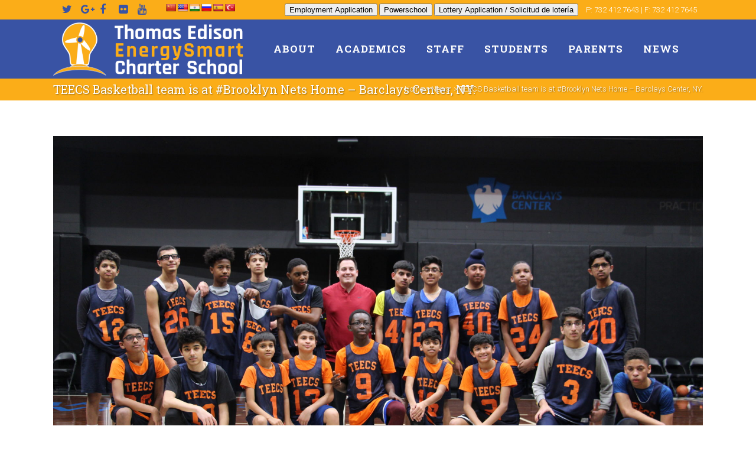

--- FILE ---
content_type: text/html; charset=UTF-8
request_url: https://teecs.org/2019/02/23/teecs-basketball-team-is-at-brooklyn-nets-home-barclays-center-ny/
body_size: 24726
content:
<!DOCTYPE html>
<html lang="en">
<head>
	<meta charset="UTF-8" />
	
				<meta name="viewport" content="width=device-width,initial-scale=1,user-scalable=no">
		
            
            
	<link rel="profile" href="https://gmpg.org/xfn/11" />
	<link rel="pingback" href="https://teecs.org/xmlrpc.php" />

	<title>TEECS | TEECS Basketball team is at #Brooklyn Nets Home &#8211; Barclays Center, NY.</title>
<meta name='robots' content='max-image-preview:large' />
<link rel='dns-prefetch' href='//translate.google.com' />
<link rel='dns-prefetch' href='//www.google.com' />
<link rel='dns-prefetch' href='//fonts.googleapis.com' />
<link rel="alternate" type="application/rss+xml" title="TEECS &raquo; Feed" href="https://teecs.org/feed/" />
<link rel="alternate" type="application/rss+xml" title="TEECS &raquo; Comments Feed" href="https://teecs.org/comments/feed/" />
<link rel="alternate" title="oEmbed (JSON)" type="application/json+oembed" href="https://teecs.org/wp-json/oembed/1.0/embed?url=https%3A%2F%2Fteecs.org%2F2019%2F02%2F23%2Fteecs-basketball-team-is-at-brooklyn-nets-home-barclays-center-ny%2F" />
<link rel="alternate" title="oEmbed (XML)" type="text/xml+oembed" href="https://teecs.org/wp-json/oembed/1.0/embed?url=https%3A%2F%2Fteecs.org%2F2019%2F02%2F23%2Fteecs-basketball-team-is-at-brooklyn-nets-home-barclays-center-ny%2F&#038;format=xml" />
		<!-- This site uses the Google Analytics by ExactMetrics plugin v8.11.1 - Using Analytics tracking - https://www.exactmetrics.com/ -->
							<script src="//www.googletagmanager.com/gtag/js?id=G-4CWCFDHC2Y"  data-cfasync="false" data-wpfc-render="false" type="text/javascript" async></script>
			<script data-cfasync="false" data-wpfc-render="false" type="text/javascript">
				var em_version = '8.11.1';
				var em_track_user = true;
				var em_no_track_reason = '';
								var ExactMetricsDefaultLocations = {"page_location":"https:\/\/teecs.org\/2019\/02\/23\/teecs-basketball-team-is-at-brooklyn-nets-home-barclays-center-ny\/"};
								if ( typeof ExactMetricsPrivacyGuardFilter === 'function' ) {
					var ExactMetricsLocations = (typeof ExactMetricsExcludeQuery === 'object') ? ExactMetricsPrivacyGuardFilter( ExactMetricsExcludeQuery ) : ExactMetricsPrivacyGuardFilter( ExactMetricsDefaultLocations );
				} else {
					var ExactMetricsLocations = (typeof ExactMetricsExcludeQuery === 'object') ? ExactMetricsExcludeQuery : ExactMetricsDefaultLocations;
				}

								var disableStrs = [
										'ga-disable-G-4CWCFDHC2Y',
									];

				/* Function to detect opted out users */
				function __gtagTrackerIsOptedOut() {
					for (var index = 0; index < disableStrs.length; index++) {
						if (document.cookie.indexOf(disableStrs[index] + '=true') > -1) {
							return true;
						}
					}

					return false;
				}

				/* Disable tracking if the opt-out cookie exists. */
				if (__gtagTrackerIsOptedOut()) {
					for (var index = 0; index < disableStrs.length; index++) {
						window[disableStrs[index]] = true;
					}
				}

				/* Opt-out function */
				function __gtagTrackerOptout() {
					for (var index = 0; index < disableStrs.length; index++) {
						document.cookie = disableStrs[index] + '=true; expires=Thu, 31 Dec 2099 23:59:59 UTC; path=/';
						window[disableStrs[index]] = true;
					}
				}

				if ('undefined' === typeof gaOptout) {
					function gaOptout() {
						__gtagTrackerOptout();
					}
				}
								window.dataLayer = window.dataLayer || [];

				window.ExactMetricsDualTracker = {
					helpers: {},
					trackers: {},
				};
				if (em_track_user) {
					function __gtagDataLayer() {
						dataLayer.push(arguments);
					}

					function __gtagTracker(type, name, parameters) {
						if (!parameters) {
							parameters = {};
						}

						if (parameters.send_to) {
							__gtagDataLayer.apply(null, arguments);
							return;
						}

						if (type === 'event') {
														parameters.send_to = exactmetrics_frontend.v4_id;
							var hookName = name;
							if (typeof parameters['event_category'] !== 'undefined') {
								hookName = parameters['event_category'] + ':' + name;
							}

							if (typeof ExactMetricsDualTracker.trackers[hookName] !== 'undefined') {
								ExactMetricsDualTracker.trackers[hookName](parameters);
							} else {
								__gtagDataLayer('event', name, parameters);
							}
							
						} else {
							__gtagDataLayer.apply(null, arguments);
						}
					}

					__gtagTracker('js', new Date());
					__gtagTracker('set', {
						'developer_id.dNDMyYj': true,
											});
					if ( ExactMetricsLocations.page_location ) {
						__gtagTracker('set', ExactMetricsLocations);
					}
										__gtagTracker('config', 'G-4CWCFDHC2Y', {"forceSSL":"true"} );
										window.gtag = __gtagTracker;										(function () {
						/* https://developers.google.com/analytics/devguides/collection/analyticsjs/ */
						/* ga and __gaTracker compatibility shim. */
						var noopfn = function () {
							return null;
						};
						var newtracker = function () {
							return new Tracker();
						};
						var Tracker = function () {
							return null;
						};
						var p = Tracker.prototype;
						p.get = noopfn;
						p.set = noopfn;
						p.send = function () {
							var args = Array.prototype.slice.call(arguments);
							args.unshift('send');
							__gaTracker.apply(null, args);
						};
						var __gaTracker = function () {
							var len = arguments.length;
							if (len === 0) {
								return;
							}
							var f = arguments[len - 1];
							if (typeof f !== 'object' || f === null || typeof f.hitCallback !== 'function') {
								if ('send' === arguments[0]) {
									var hitConverted, hitObject = false, action;
									if ('event' === arguments[1]) {
										if ('undefined' !== typeof arguments[3]) {
											hitObject = {
												'eventAction': arguments[3],
												'eventCategory': arguments[2],
												'eventLabel': arguments[4],
												'value': arguments[5] ? arguments[5] : 1,
											}
										}
									}
									if ('pageview' === arguments[1]) {
										if ('undefined' !== typeof arguments[2]) {
											hitObject = {
												'eventAction': 'page_view',
												'page_path': arguments[2],
											}
										}
									}
									if (typeof arguments[2] === 'object') {
										hitObject = arguments[2];
									}
									if (typeof arguments[5] === 'object') {
										Object.assign(hitObject, arguments[5]);
									}
									if ('undefined' !== typeof arguments[1].hitType) {
										hitObject = arguments[1];
										if ('pageview' === hitObject.hitType) {
											hitObject.eventAction = 'page_view';
										}
									}
									if (hitObject) {
										action = 'timing' === arguments[1].hitType ? 'timing_complete' : hitObject.eventAction;
										hitConverted = mapArgs(hitObject);
										__gtagTracker('event', action, hitConverted);
									}
								}
								return;
							}

							function mapArgs(args) {
								var arg, hit = {};
								var gaMap = {
									'eventCategory': 'event_category',
									'eventAction': 'event_action',
									'eventLabel': 'event_label',
									'eventValue': 'event_value',
									'nonInteraction': 'non_interaction',
									'timingCategory': 'event_category',
									'timingVar': 'name',
									'timingValue': 'value',
									'timingLabel': 'event_label',
									'page': 'page_path',
									'location': 'page_location',
									'title': 'page_title',
									'referrer' : 'page_referrer',
								};
								for (arg in args) {
																		if (!(!args.hasOwnProperty(arg) || !gaMap.hasOwnProperty(arg))) {
										hit[gaMap[arg]] = args[arg];
									} else {
										hit[arg] = args[arg];
									}
								}
								return hit;
							}

							try {
								f.hitCallback();
							} catch (ex) {
							}
						};
						__gaTracker.create = newtracker;
						__gaTracker.getByName = newtracker;
						__gaTracker.getAll = function () {
							return [];
						};
						__gaTracker.remove = noopfn;
						__gaTracker.loaded = true;
						window['__gaTracker'] = __gaTracker;
					})();
									} else {
										console.log("");
					(function () {
						function __gtagTracker() {
							return null;
						}

						window['__gtagTracker'] = __gtagTracker;
						window['gtag'] = __gtagTracker;
					})();
									}
			</script>
							<!-- / Google Analytics by ExactMetrics -->
		<style id='wp-img-auto-sizes-contain-inline-css' type='text/css'>
img:is([sizes=auto i],[sizes^="auto," i]){contain-intrinsic-size:3000px 1500px}
/*# sourceURL=wp-img-auto-sizes-contain-inline-css */
</style>
<link rel="stylesheet" href="https://teecs.org/wp-content/cache/minify/d8468.css" media="all" />

<style id='wp-emoji-styles-inline-css' type='text/css'>

	img.wp-smiley, img.emoji {
		display: inline !important;
		border: none !important;
		box-shadow: none !important;
		height: 1em !important;
		width: 1em !important;
		margin: 0 0.07em !important;
		vertical-align: -0.1em !important;
		background: none !important;
		padding: 0 !important;
	}
/*# sourceURL=wp-emoji-styles-inline-css */
</style>
<link rel="stylesheet" href="https://teecs.org/wp-content/cache/minify/a5ff7.css" media="all" />

<style id='wp-block-paragraph-inline-css' type='text/css'>
.is-small-text{font-size:.875em}.is-regular-text{font-size:1em}.is-large-text{font-size:2.25em}.is-larger-text{font-size:3em}.has-drop-cap:not(:focus):first-letter{float:left;font-size:8.4em;font-style:normal;font-weight:100;line-height:.68;margin:.05em .1em 0 0;text-transform:uppercase}body.rtl .has-drop-cap:not(:focus):first-letter{float:none;margin-left:.1em}p.has-drop-cap.has-background{overflow:hidden}:root :where(p.has-background){padding:1.25em 2.375em}:where(p.has-text-color:not(.has-link-color)) a{color:inherit}p.has-text-align-left[style*="writing-mode:vertical-lr"],p.has-text-align-right[style*="writing-mode:vertical-rl"]{rotate:180deg}
/*# sourceURL=https://teecs.org/wp-includes/blocks/paragraph/style.min.css */
</style>
<style id='global-styles-inline-css' type='text/css'>
:root{--wp--preset--aspect-ratio--square: 1;--wp--preset--aspect-ratio--4-3: 4/3;--wp--preset--aspect-ratio--3-4: 3/4;--wp--preset--aspect-ratio--3-2: 3/2;--wp--preset--aspect-ratio--2-3: 2/3;--wp--preset--aspect-ratio--16-9: 16/9;--wp--preset--aspect-ratio--9-16: 9/16;--wp--preset--color--black: #000000;--wp--preset--color--cyan-bluish-gray: #abb8c3;--wp--preset--color--white: #ffffff;--wp--preset--color--pale-pink: #f78da7;--wp--preset--color--vivid-red: #cf2e2e;--wp--preset--color--luminous-vivid-orange: #ff6900;--wp--preset--color--luminous-vivid-amber: #fcb900;--wp--preset--color--light-green-cyan: #7bdcb5;--wp--preset--color--vivid-green-cyan: #00d084;--wp--preset--color--pale-cyan-blue: #8ed1fc;--wp--preset--color--vivid-cyan-blue: #0693e3;--wp--preset--color--vivid-purple: #9b51e0;--wp--preset--gradient--vivid-cyan-blue-to-vivid-purple: linear-gradient(135deg,rgb(6,147,227) 0%,rgb(155,81,224) 100%);--wp--preset--gradient--light-green-cyan-to-vivid-green-cyan: linear-gradient(135deg,rgb(122,220,180) 0%,rgb(0,208,130) 100%);--wp--preset--gradient--luminous-vivid-amber-to-luminous-vivid-orange: linear-gradient(135deg,rgb(252,185,0) 0%,rgb(255,105,0) 100%);--wp--preset--gradient--luminous-vivid-orange-to-vivid-red: linear-gradient(135deg,rgb(255,105,0) 0%,rgb(207,46,46) 100%);--wp--preset--gradient--very-light-gray-to-cyan-bluish-gray: linear-gradient(135deg,rgb(238,238,238) 0%,rgb(169,184,195) 100%);--wp--preset--gradient--cool-to-warm-spectrum: linear-gradient(135deg,rgb(74,234,220) 0%,rgb(151,120,209) 20%,rgb(207,42,186) 40%,rgb(238,44,130) 60%,rgb(251,105,98) 80%,rgb(254,248,76) 100%);--wp--preset--gradient--blush-light-purple: linear-gradient(135deg,rgb(255,206,236) 0%,rgb(152,150,240) 100%);--wp--preset--gradient--blush-bordeaux: linear-gradient(135deg,rgb(254,205,165) 0%,rgb(254,45,45) 50%,rgb(107,0,62) 100%);--wp--preset--gradient--luminous-dusk: linear-gradient(135deg,rgb(255,203,112) 0%,rgb(199,81,192) 50%,rgb(65,88,208) 100%);--wp--preset--gradient--pale-ocean: linear-gradient(135deg,rgb(255,245,203) 0%,rgb(182,227,212) 50%,rgb(51,167,181) 100%);--wp--preset--gradient--electric-grass: linear-gradient(135deg,rgb(202,248,128) 0%,rgb(113,206,126) 100%);--wp--preset--gradient--midnight: linear-gradient(135deg,rgb(2,3,129) 0%,rgb(40,116,252) 100%);--wp--preset--font-size--small: 13px;--wp--preset--font-size--medium: 20px;--wp--preset--font-size--large: 36px;--wp--preset--font-size--x-large: 42px;--wp--preset--spacing--20: 0.44rem;--wp--preset--spacing--30: 0.67rem;--wp--preset--spacing--40: 1rem;--wp--preset--spacing--50: 1.5rem;--wp--preset--spacing--60: 2.25rem;--wp--preset--spacing--70: 3.38rem;--wp--preset--spacing--80: 5.06rem;--wp--preset--shadow--natural: 6px 6px 9px rgba(0, 0, 0, 0.2);--wp--preset--shadow--deep: 12px 12px 50px rgba(0, 0, 0, 0.4);--wp--preset--shadow--sharp: 6px 6px 0px rgba(0, 0, 0, 0.2);--wp--preset--shadow--outlined: 6px 6px 0px -3px rgb(255, 255, 255), 6px 6px rgb(0, 0, 0);--wp--preset--shadow--crisp: 6px 6px 0px rgb(0, 0, 0);}:where(.is-layout-flex){gap: 0.5em;}:where(.is-layout-grid){gap: 0.5em;}body .is-layout-flex{display: flex;}.is-layout-flex{flex-wrap: wrap;align-items: center;}.is-layout-flex > :is(*, div){margin: 0;}body .is-layout-grid{display: grid;}.is-layout-grid > :is(*, div){margin: 0;}:where(.wp-block-columns.is-layout-flex){gap: 2em;}:where(.wp-block-columns.is-layout-grid){gap: 2em;}:where(.wp-block-post-template.is-layout-flex){gap: 1.25em;}:where(.wp-block-post-template.is-layout-grid){gap: 1.25em;}.has-black-color{color: var(--wp--preset--color--black) !important;}.has-cyan-bluish-gray-color{color: var(--wp--preset--color--cyan-bluish-gray) !important;}.has-white-color{color: var(--wp--preset--color--white) !important;}.has-pale-pink-color{color: var(--wp--preset--color--pale-pink) !important;}.has-vivid-red-color{color: var(--wp--preset--color--vivid-red) !important;}.has-luminous-vivid-orange-color{color: var(--wp--preset--color--luminous-vivid-orange) !important;}.has-luminous-vivid-amber-color{color: var(--wp--preset--color--luminous-vivid-amber) !important;}.has-light-green-cyan-color{color: var(--wp--preset--color--light-green-cyan) !important;}.has-vivid-green-cyan-color{color: var(--wp--preset--color--vivid-green-cyan) !important;}.has-pale-cyan-blue-color{color: var(--wp--preset--color--pale-cyan-blue) !important;}.has-vivid-cyan-blue-color{color: var(--wp--preset--color--vivid-cyan-blue) !important;}.has-vivid-purple-color{color: var(--wp--preset--color--vivid-purple) !important;}.has-black-background-color{background-color: var(--wp--preset--color--black) !important;}.has-cyan-bluish-gray-background-color{background-color: var(--wp--preset--color--cyan-bluish-gray) !important;}.has-white-background-color{background-color: var(--wp--preset--color--white) !important;}.has-pale-pink-background-color{background-color: var(--wp--preset--color--pale-pink) !important;}.has-vivid-red-background-color{background-color: var(--wp--preset--color--vivid-red) !important;}.has-luminous-vivid-orange-background-color{background-color: var(--wp--preset--color--luminous-vivid-orange) !important;}.has-luminous-vivid-amber-background-color{background-color: var(--wp--preset--color--luminous-vivid-amber) !important;}.has-light-green-cyan-background-color{background-color: var(--wp--preset--color--light-green-cyan) !important;}.has-vivid-green-cyan-background-color{background-color: var(--wp--preset--color--vivid-green-cyan) !important;}.has-pale-cyan-blue-background-color{background-color: var(--wp--preset--color--pale-cyan-blue) !important;}.has-vivid-cyan-blue-background-color{background-color: var(--wp--preset--color--vivid-cyan-blue) !important;}.has-vivid-purple-background-color{background-color: var(--wp--preset--color--vivid-purple) !important;}.has-black-border-color{border-color: var(--wp--preset--color--black) !important;}.has-cyan-bluish-gray-border-color{border-color: var(--wp--preset--color--cyan-bluish-gray) !important;}.has-white-border-color{border-color: var(--wp--preset--color--white) !important;}.has-pale-pink-border-color{border-color: var(--wp--preset--color--pale-pink) !important;}.has-vivid-red-border-color{border-color: var(--wp--preset--color--vivid-red) !important;}.has-luminous-vivid-orange-border-color{border-color: var(--wp--preset--color--luminous-vivid-orange) !important;}.has-luminous-vivid-amber-border-color{border-color: var(--wp--preset--color--luminous-vivid-amber) !important;}.has-light-green-cyan-border-color{border-color: var(--wp--preset--color--light-green-cyan) !important;}.has-vivid-green-cyan-border-color{border-color: var(--wp--preset--color--vivid-green-cyan) !important;}.has-pale-cyan-blue-border-color{border-color: var(--wp--preset--color--pale-cyan-blue) !important;}.has-vivid-cyan-blue-border-color{border-color: var(--wp--preset--color--vivid-cyan-blue) !important;}.has-vivid-purple-border-color{border-color: var(--wp--preset--color--vivid-purple) !important;}.has-vivid-cyan-blue-to-vivid-purple-gradient-background{background: var(--wp--preset--gradient--vivid-cyan-blue-to-vivid-purple) !important;}.has-light-green-cyan-to-vivid-green-cyan-gradient-background{background: var(--wp--preset--gradient--light-green-cyan-to-vivid-green-cyan) !important;}.has-luminous-vivid-amber-to-luminous-vivid-orange-gradient-background{background: var(--wp--preset--gradient--luminous-vivid-amber-to-luminous-vivid-orange) !important;}.has-luminous-vivid-orange-to-vivid-red-gradient-background{background: var(--wp--preset--gradient--luminous-vivid-orange-to-vivid-red) !important;}.has-very-light-gray-to-cyan-bluish-gray-gradient-background{background: var(--wp--preset--gradient--very-light-gray-to-cyan-bluish-gray) !important;}.has-cool-to-warm-spectrum-gradient-background{background: var(--wp--preset--gradient--cool-to-warm-spectrum) !important;}.has-blush-light-purple-gradient-background{background: var(--wp--preset--gradient--blush-light-purple) !important;}.has-blush-bordeaux-gradient-background{background: var(--wp--preset--gradient--blush-bordeaux) !important;}.has-luminous-dusk-gradient-background{background: var(--wp--preset--gradient--luminous-dusk) !important;}.has-pale-ocean-gradient-background{background: var(--wp--preset--gradient--pale-ocean) !important;}.has-electric-grass-gradient-background{background: var(--wp--preset--gradient--electric-grass) !important;}.has-midnight-gradient-background{background: var(--wp--preset--gradient--midnight) !important;}.has-small-font-size{font-size: var(--wp--preset--font-size--small) !important;}.has-medium-font-size{font-size: var(--wp--preset--font-size--medium) !important;}.has-large-font-size{font-size: var(--wp--preset--font-size--large) !important;}.has-x-large-font-size{font-size: var(--wp--preset--font-size--x-large) !important;}
/*# sourceURL=global-styles-inline-css */
</style>

<style id='classic-theme-styles-inline-css' type='text/css'>
/*! This file is auto-generated */
.wp-block-button__link{color:#fff;background-color:#32373c;border-radius:9999px;box-shadow:none;text-decoration:none;padding:calc(.667em + 2px) calc(1.333em + 2px);font-size:1.125em}.wp-block-file__button{background:#32373c;color:#fff;text-decoration:none}
/*# sourceURL=/wp-includes/css/classic-themes.min.css */
</style>
<link rel="stylesheet" href="https://teecs.org/wp-content/cache/minify/46122.css" media="all" />
















<style id='bridge-stylesheet-inline-css' type='text/css'>
   .postid-18417.disabled_footer_top .footer_top_holder, .postid-18417.disabled_footer_bottom .footer_bottom_holder { display: none;}


/*# sourceURL=bridge-stylesheet-inline-css */
</style>
<link rel="stylesheet" href="https://teecs.org/wp-content/cache/minify/55c9c.css" media="all" />




<style id='bridge-style-dynamic-responsive-inline-css' type='text/css'>
#nav-menu-item-14860 li,
#nav-menu-item-14862 li,
#nav-menu-item-14864 li,
#nav-menu-item-14866 li,
#nav-menu-item-15100 li,
#nav-menu-item-15102 li,
#nav-menu-item-15176 li,
#nav-menu-item-15180 li,
#nav-menu-item-15357 li,
#nav-menu-item-15359 li{
width: 280px;
}

.drop_down .second .inner .widget {
padding-bottom: 13px;
}

.drop_down .second .inner .widget a{
padding: 0px !important;
}

.testimonials_holder .flex-direction-nav a:hover {
    background-color: #f53644 ;
    border-color: #f53644 ;
}

.contact_detail .contact_section > h4 {
display: none;
}

.blog_large_image h2,
.blog_large_image h2 a,
.blog_holder.blog_single article h2,
.blog_holder.blog_single article h2 a {
font-size: 27px;
}

.blog_small_image h2,
.blog_small_image h2 a { font-size: 22px; }

.q_list.circle ul>li:before { background-color: #c7012e; }

@media only screen and (max-width: 768px) {
    .qode_centered_content .wpb_single_image {
        text-align: center;
    }

    .qode_centered_content .separator {
        margin-left: auto !important;
        margin-right: auto !important
    }

    .qode_centered_content .wpb_row {
        text-align: center !important;
    }
}

.carousel-inner .slider_content .text .qbutton {
background-color: #5275b5;
border-color: #5275b5;
height: 40px;
line-height: 40px;
padding: 0 24px;
}

.carousel-inner .slider_content .text .qbutton:hover,
.carousel-inner .slider_content .text .qbutton.white:hover {
    background-color: #000;
    border-color: #000;
    color: #fff;
}

.carousel-inner .slider_content .text .qbutton.white {
background-color: #C7012E;
border-color: #C7012E;
}

.footer_bottom {
border-top: 1px solid #363636;
padding: 39px 0;
}

.qode_custom_link a {
    color: #c7012e;
    text-decoration: underline;
}

.qode_custom_link a:hover {
    color: #5275b5;
    text-decoration: underline;
}

.qode_custom_sidebar_link a {
font-weight: 300 !important;
text-decoration: underline;
color: #5275b5 !important;
display: inline-block;
margin-bottom: 4px;
}

.qode_custom_sidebar_link a:hover {
    color: #C7012E !important;
    text-decoration: underline
}

.blog_holder.masonry article:not(.format-quote):not(.format-link) .post_text .post_text_inner, .blog_holder.masonry_full_width article post_text .post_text_inner,
.blog_holder.blog_large_image article:not(.format-quote):not(.format-link) .post_text .post_text_inner {
   padding-left: 0;
   padding-right: 0;
}

.blog_holder.blog_small_image article:not(.format-quote):not(.format-link) .post_text .post_text_inner {
padding-top: 0;
}

.page-template-contact-page-php .content .container .container_inner {
padding: 30px;
}

.breadcrumb a,
.breadcrumb .delimiter {
color: #fff;
}

.q_list h6 {
margin-bottom: 8px;
}

.header-widget .simple_social::before {
    color: #3953a4 !important;
font-size: 18px !important;
}

/*# sourceURL=bridge-style-dynamic-responsive-inline-css */
</style>
<link rel="stylesheet" href="https://teecs.org/wp-content/cache/minify/36f66.css" media="all" />

<link rel='stylesheet' id='bridge-style-handle-google-fonts-css' href='https://fonts.googleapis.com/css?family=Raleway%3A100%2C200%2C300%2C400%2C500%2C600%2C700%2C800%2C900%2C100italic%2C300italic%2C400italic%2C700italic%7CRoboto+Slab%3A100%2C200%2C300%2C400%2C500%2C600%2C700%2C800%2C900%2C100italic%2C300italic%2C400italic%2C700italic%7CRoboto%3A100%2C200%2C300%2C400%2C500%2C600%2C700%2C800%2C900%2C100italic%2C300italic%2C400italic%2C700italic&#038;subset=latin%2Clatin-ext&#038;ver=1.0.0' type='text/css' media='all' />
<link rel="stylesheet" href="https://teecs.org/wp-content/cache/minify/9e13b.css" media="all" />




<style id='photonic-inline-css' type='text/css'>
/* Retrieved from saved CSS */
.photonic-panel { background:  rgb(17,17,17)  !important;

	border-top: none;
	border-right: none;
	border-bottom: none;
	border-left: none;
 }
.photonic-random-layout .photonic-thumb { padding: 2px}
.photonic-masonry-layout .photonic-thumb { padding: 2px}
.photonic-mosaic-layout .photonic-thumb { padding: 2px}

/*# sourceURL=photonic-inline-css */
</style>
		<script type="text/javascript">
			ajaxurl = typeof(ajaxurl) !== 'string' ? 'https://teecs.org/wp-admin/admin-ajax.php' : ajaxurl;
		</script>
		
<script data-cfasync="false" data-wpfc-render="false" type="text/javascript" id='exactmetrics-frontend-script-js-extra'>/* <![CDATA[ */
var exactmetrics_frontend = {"js_events_tracking":"true","download_extensions":"zip,mp3,mpeg,pdf,docx,pptx,xlsx,rar","inbound_paths":"[{\"path\":\"\\\/go\\\/\",\"label\":\"affiliate\"},{\"path\":\"\\\/recommend\\\/\",\"label\":\"affiliate\"}]","home_url":"https:\/\/teecs.org","hash_tracking":"false","v4_id":"G-4CWCFDHC2Y"};/* ]]> */
</script>
<script src="https://teecs.org/wp-content/cache/minify/818c0.js"></script>


<script></script><link rel="https://api.w.org/" href="https://teecs.org/wp-json/" /><link rel="alternate" title="JSON" type="application/json" href="https://teecs.org/wp-json/wp/v2/posts/18417" /><link rel="EditURI" type="application/rsd+xml" title="RSD" href="https://teecs.org/xmlrpc.php?rsd" />
<meta name="generator" content="WordPress 6.9" />
<link rel="canonical" href="https://teecs.org/2019/02/23/teecs-basketball-team-is-at-brooklyn-nets-home-barclays-center-ny/" />
<link rel='shortlink' href='https://teecs.org/?p=18417' />
<style>#google_language_translator{clear:both;}#flags{width:165px;}#flags a{display:inline-block;margin-right:2px;}.goog-tooltip{display: none!important;}.goog-tooltip:hover{display: none!important;}.goog-text-highlight{background-color:transparent!important;border:none!important;box-shadow:none!important;}#google_language_translator{display:none;}#google_language_translator select.goog-te-combo{color:#32373c;}div.skiptranslate{display:none!important;}body{top:0px!important;}#goog-gt-{display:none!important;}font font{background-color:transparent!important;box-shadow:none!important;position:initial!important;}#glt-translate-trigger > span{color:#ffffff;}#glt-translate-trigger{background:#f89406;}</style><meta name="generator" content="Powered by WPBakery Page Builder - drag and drop page builder for WordPress."/>
<link rel="icon" href="https://teecs.org/wp-content/uploads/2017/11/cropped-Web-logo-32x32.png" sizes="32x32" />
<link rel="icon" href="https://teecs.org/wp-content/uploads/2017/11/cropped-Web-logo-192x192.png" sizes="192x192" />
<link rel="apple-touch-icon" href="https://teecs.org/wp-content/uploads/2017/11/cropped-Web-logo-180x180.png" />
<meta name="msapplication-TileImage" content="https://teecs.org/wp-content/uploads/2017/11/cropped-Web-logo-270x270.png" />
		<style type="text/css" id="wp-custom-css">
			#ai1ec-calendar .ai1ec-btn-toolbar {display: none;}
#ai1ec-calendar .ai1ec-btn-sm {display: none;}
		</style>
		<noscript><style> .wpb_animate_when_almost_visible { opacity: 1; }</style></noscript></head>

<body data-rsssl=1 class="wp-singular post-template-default single single-post postid-18417 single-format-standard wp-theme-bridge bridge-core-3.1.2  qode-theme-ver-30.1 qode-theme-bridge disabled_footer_bottom qode_header_in_grid wpb-js-composer js-comp-ver-8.0.1 vc_responsive" itemscope itemtype="http://schema.org/WebPage">



	<div class="ajax_loader"><div class="ajax_loader_1"><div class="two_rotating_circles"><div class="dot1"></div><div class="dot2"></div></div></div></div>
	
<div class="wrapper">
	<div class="wrapper_inner">

    
		<!-- Google Analytics start -->
				<!-- Google Analytics end -->

		
	<header class=" has_top centered_logo_animate scroll_header_top_area light stick scrolled_not_transparent with_hover_bg_color menu_position_left page_header">
	<div class="header_inner clearfix">
				<div class="header_top_bottom_holder">
				<div class="header_top clearfix" style='' >
				<div class="container">
			<div class="container_inner clearfix">
														<div class="left">
						<div class="inner">
							<div class="header-widget widget_text header-left-widget">			<div class="textwidget"><p><span class='q_social_icon_holder normal_social' data-color=#3953a4 ><a itemprop='url' href='https://twitter.com/energysmartcs' target='_blank'><i class="qode_icon_font_awesome fa fa-twitter fa-lg simple_social" style="color: #3953a4;" ></i></a></span><span class='q_social_icon_holder normal_social' data-color=#3953a4 ><a itemprop='url' href='https://plus.google.com/102405568276594885343' target='_blank'><i class="qode_icon_font_awesome fa fa-google-plus fa-lg simple_social" style="color: #3953a4;" ></i></a></span><span class='q_social_icon_holder normal_social' data-color=#3953a4 ><a itemprop='url' href='https://www.facebook.com/pages/Thomas-Edison-Energysmart-Charter-School/493364177402874' target='_blank'><i class="qode_icon_font_awesome fa fa-facebook fa-lg simple_social" style="color: #3953a4;" ></i></a></span><span class='q_social_icon_holder normal_social' data-color=#3953a4 ><a itemprop='url' href='https://www.flickr.com/photos/104601848@N08/collections' target='_blank'><i class="qode_icon_font_awesome fa fa-flickr fa-lg simple_social" style="color: #3953a4;" ></i></a></span><span class='q_social_icon_holder normal_social' data-color=#3953a4 ><a itemprop='url' href='https://www.youtube.com/channel/UCxigDGZ50wm7R8jrJCNgenA' target='_blank'><i class="qode_icon_font_awesome fa fa-youtube fa-lg simple_social" style="color: #3953a4;" ></i></a></span></p>
</div>
		</div><div class="header-widget widget_glt_widget header-left-widget"><div id="flags" class="size18"><ul id="sortable" class="ui-sortable" style="float:left"><li id='Chinese (Simplified)'><a href='#' title='Chinese (Simplified)' class='nturl notranslate zh-CN flag Chinese (Simplified)'></a></li><li id='English'><a href='#' title='English' class='nturl notranslate en flag united-states'></a></li><li id='Hindi'><a href='#' title='Hindi' class='nturl notranslate hi flag Hindi'></a></li><li id='Russian'><a href='#' title='Russian' class='nturl notranslate ru flag Russian'></a></li><li id='Spanish'><a href='#' title='Spanish' class='nturl notranslate es flag Spanish'></a></li><li id='Turkish'><a href='#' title='Turkish' class='nturl notranslate tr flag Turkish'></a></li></ul></div><div id="google_language_translator" class="default-language-en"></div></div>						</div>
					</div>
					<div class="right">
						<div class="inner">
							<div class="widget_text header-widget widget_custom_html header-right-widget"><div class="textwidget custom-html-widget"><a href="https://forms.gle/skAidx33vRreis5L9" >
	<button>Employment Application</button>
</a>

<a href="https://teecs.powerschool.com/public/home.html" >
	<button>Powerschool</button>
</a>

<a href="https://teecs.org/lottery-application/" >
	
	<button>Lottery Application / Solicitud de lotería</button>
</a><span style="padding: 0 10px;">P: 732 412 7643 | F: 732 412 7645</span></div></div>						</div>
					</div>
													</div>
		</div>
		</div>

			<div class="header_bottom clearfix" style='' >
								<div class="container">
					<div class="container_inner clearfix">
																				<div class="header_inner_left">
																	<div class="mobile_menu_button">
		<span>
			<i class="qode_icon_font_awesome fa fa-bars " ></i>		</span>
	</div>
								<div class="logo_wrapper" >
	<div class="q_logo">
		<a itemprop="url" href="https://teecs.org/" >
             <img itemprop="image" class="normal" src="https://teecs.org/wp-content/uploads/2017/11/Webheader-logo-main.png" alt="Logo"> 			 <img itemprop="image" class="light" src="https://teecs.org/wp-content/uploads/2017/11/Webheader-logo-main.png" alt="Logo"/> 			 <img itemprop="image" class="dark" src="https://teecs.org/wp-content/uploads/2017/11/Webheader-logo-main.png" alt="Logo"/> 			 <img itemprop="image" class="sticky" src="https://teecs.org/wp-content/uploads/2017/11/Web-logo-orange.png" alt="Logo"/> 			 <img itemprop="image" class="mobile" src="https://teecs.org/wp-content/uploads/2017/11/Webheader-logo-main.png" alt="Logo"/> 					</a>
	</div>
	</div>															</div>
															<div class="header_inner_right">
									<div class="side_menu_button_wrapper right">
																														<div class="side_menu_button">
																																	
										</div>
									</div>
								</div>
							
							
							<nav class="main_menu drop_down left">
								<ul id="menu-top_menu" class=""><li id="nav-menu-item-16089" class="menu-item menu-item-type-custom menu-item-object-custom menu-item-has-children  has_sub narrow"><a href="#" class=""><i class="menu_icon blank fa"></i><span>About</span><span class="plus"></span></a>
<div class="second"><div class="inner"><ul>
	<li id="nav-menu-item-15634" class="menu-item menu-item-type-post_type menu-item-object-page "><a href="https://teecs.org/about-teecs/" class=""><i class="menu_icon blank fa"></i><span>About TEECS</span><span class="plus"></span></a></li>
	<li id="nav-menu-item-15632" class="menu-item menu-item-type-post_type menu-item-object-page "><a href="https://teecs.org/board-of-trustees/" class=""><i class="menu_icon blank fa"></i><span>Board of Trustees</span><span class="plus"></span></a></li>
	<li id="nav-menu-item-15630" class="menu-item menu-item-type-post_type menu-item-object-page "><a href="https://teecs.org/employment/" class=""><i class="menu_icon blank fa"></i><span>Employment</span><span class="plus"></span></a></li>
	<li id="nav-menu-item-15633" class="menu-item menu-item-type-post_type menu-item-object-page "><a href="https://teecs.org/faq/" class=""><i class="menu_icon blank fa"></i><span>FAQ</span><span class="plus"></span></a></li>
	<li id="nav-menu-item-15635" class="menu-item menu-item-type-post_type menu-item-object-page "><a href="https://teecs.org/contact/" class=""><i class="menu_icon blank fa"></i><span>Contact Us</span><span class="plus"></span></a></li>
	<li id="nav-menu-item-17957" class="menu-item menu-item-type-post_type menu-item-object-page "><a href="https://teecs.org/buildings-and-grounds/" class=""><i class="menu_icon blank fa"></i><span>Buildings and Grounds</span><span class="plus"></span></a></li>
	<li id="nav-menu-item-18097" class="menu-item menu-item-type-post_type menu-item-object-page "><a href="https://teecs.org/vip-visitors/" class=""><i class="menu_icon blank fa"></i><span>VIP Visitors</span><span class="plus"></span></a></li>
	<li id="nav-menu-item-18018" class="menu-item menu-item-type-custom menu-item-object-custom "><a target="_blank" href="https://teecs.org/wp-content/uploads/2018/12/Emergency-Weather-Info.pdf" class=""><i class="menu_icon blank fa"></i><span>Emergency Weather Info</span><span class="plus"></span></a></li>
	<li id="nav-menu-item-20318" class="menu-item menu-item-type-custom menu-item-object-custom menu-item-has-children sub"><a href="#" class=""><i class="menu_icon blank fa"></i><span>EnergySmart</span><span class="plus"></span><i class="q_menu_arrow fa fa-angle-right"></i></a>
	<ul>
		<li id="nav-menu-item-20323" class="menu-item menu-item-type-post_type menu-item-object-page "><a href="https://teecs.org/applications-for-sustainable-recognition/" class=""><i class="menu_icon blank fa"></i><span>Applications for Sustainable Recognition</span><span class="plus"></span></a></li>
		<li id="nav-menu-item-20322" class="menu-item menu-item-type-post_type menu-item-object-page "><a href="https://teecs.org/awards-certifications/" class=""><i class="menu_icon blank fa"></i><span>Awards &#038; Certifications</span><span class="plus"></span></a></li>
		<li id="nav-menu-item-20416" class="menu-item menu-item-type-post_type menu-item-object-page "><a href="https://teecs.org/green-teams/" class=""><i class="menu_icon blank fa"></i><span>Green Teams</span><span class="plus"></span></a></li>
		<li id="nav-menu-item-20321" class="menu-item menu-item-type-post_type menu-item-object-page "><a href="https://teecs.org/green-day-earth-day-celebrations/" class=""><i class="menu_icon blank fa"></i><span>Green Day / Earth Day Celebrations</span><span class="plus"></span></a></li>
		<li id="nav-menu-item-20570" class="menu-item menu-item-type-post_type menu-item-object-page "><a href="https://teecs.org/events/" class=""><i class="menu_icon blank fa"></i><span>Events</span><span class="plus"></span></a></li>
		<li id="nav-menu-item-23535" class="menu-item menu-item-type-post_type menu-item-object-page "><a href="https://teecs.org/community-asset-map/" class=""><i class="menu_icon blank fa"></i><span>Community Asset Map</span><span class="plus"></span></a></li>
		<li id="nav-menu-item-20412" class="menu-item menu-item-type-post_type menu-item-object-page "><a href="https://teecs.org/family-spotlights/" class=""><i class="menu_icon blank fa"></i><span>Family Spotlights</span><span class="plus"></span></a></li>
		<li id="nav-menu-item-20480" class="menu-item menu-item-type-post_type menu-item-object-page "><a href="https://teecs.org/fundraising-future-improvements/" class=""><i class="menu_icon blank fa"></i><span>Fundraising / Future Improvements</span><span class="plus"></span></a></li>
		<li id="nav-menu-item-20319" class="menu-item menu-item-type-post_type menu-item-object-page "><a href="https://teecs.org/in-the-media/" class=""><i class="menu_icon blank fa"></i><span>In The Media</span><span class="plus"></span></a></li>
		<li id="nav-menu-item-20328" class="menu-item menu-item-type-post_type menu-item-object-page "><a href="https://teecs.org/newsletter-green-corner/" class=""><i class="menu_icon blank fa"></i><span>Newsletter / Green Corner</span><span class="plus"></span></a></li>
		<li id="nav-menu-item-20320" class="menu-item menu-item-type-post_type menu-item-object-page "><a href="https://teecs.org/school-garden-green-pride-drop-down/" class=""><i class="menu_icon blank fa"></i><span>School Garden / Green Pride</span><span class="plus"></span></a></li>
		<li id="nav-menu-item-20339" class="menu-item menu-item-type-post_type menu-item-object-page "><a href="https://teecs.org/sustainable-improvements/" class=""><i class="menu_icon blank fa"></i><span>Sustainable Improvements</span><span class="plus"></span></a></li>
		<li id="nav-menu-item-23456" class="menu-item menu-item-type-custom menu-item-object-custom menu-item-has-children "><a href="#" class=""><i class="menu_icon blank fa"></i><span>Policies</span><span class="plus"></span></a>
		<ul>
			<li id="nav-menu-item-23507" class="menu-item menu-item-type-custom menu-item-object-custom "><a href="https://drive.google.com/file/d/1EyFFT8JTF7TSYO5SKrl6vlmQWvHwskeU/view?usp=sharing" class=""><i class="menu_icon blank fa"></i><span>Data Safety &#038; Security Policy</span><span class="plus"></span></a></li>
			<li id="nav-menu-item-23439" class="menu-item menu-item-type-custom menu-item-object-custom "><a href="https://drive.google.com/file/d/16eaVJh75y8I6m6t_lh4M-7Ho9NXBS1Dg/view?usp=sharing" class=""><i class="menu_icon blank fa"></i><span>District Sustainability Policy</span><span class="plus"></span></a></li>
			<li id="nav-menu-item-23457" class="menu-item menu-item-type-custom menu-item-object-custom "><a href="https://drive.google.com/file/d/1P9O7RazA1kg-rvw1KQ4Sx3_5RAyI_4ZQ/view?usp=sharing" class=""><i class="menu_icon blank fa"></i><span>Protocol for Unhealthy Outdoor Air Days</span><span class="plus"></span></a></li>
			<li id="nav-menu-item-23442" class="menu-item menu-item-type-custom menu-item-object-custom "><a href="https://drive.google.com/file/d/1WD7FF7lhjLg-DcJUhgAWFFugBcu3rI3F/view?usp=sharing" class=""><i class="menu_icon blank fa"></i><span>Digital Citizenship Plan</span><span class="plus"></span></a></li>
			<li id="nav-menu-item-23484" class="menu-item menu-item-type-custom menu-item-object-custom "><a href="https://drive.google.com/file/d/1vpOXzvLyjPdO-y5c-QbsIVzd9k8R0UCJ/view?usp=sharing" class=""><i class="menu_icon blank fa"></i><span>Communications Plan</span><span class="plus"></span></a></li>
			<li id="nav-menu-item-23552" class="menu-item menu-item-type-custom menu-item-object-custom "><a href="https://drive.google.com/file/d/1ZP4cgWnYp8dPZcmGdLLo1r_vJrQyWRbA/view?usp=sharing" class=""><i class="menu_icon blank fa"></i><span>Water Access Plan</span><span class="plus"></span></a></li>
		</ul>
</li>
		<li id="nav-menu-item-20484" class="menu-item menu-item-type-post_type menu-item-object-page "><a href="https://teecs.org/volunteer-opportunities/" class=""><i class="menu_icon blank fa"></i><span>Volunteer Opportunities</span><span class="plus"></span></a></li>
		<li id="nav-menu-item-21265" class="menu-item menu-item-type-post_type menu-item-object-page "><a href="https://teecs.org/ted-talks-recent-articles/" class=""><i class="menu_icon blank fa"></i><span>Ted Talks/Recent Articles</span><span class="plus"></span></a></li>
	</ul>
</li>
	<li id="nav-menu-item-21212" class="menu-item menu-item-type-custom menu-item-object-custom menu-item-has-children sub"><a href="#" class=""><i class="menu_icon blank fa"></i><span>Covid-19 Protocols</span><span class="plus"></span><i class="q_menu_arrow fa fa-angle-right"></i></a>
	<ul>
		<li id="nav-menu-item-21214" class="menu-item menu-item-type-custom menu-item-object-custom "><a href="https://teecs.org/wp-content/uploads/2021/12/TEECS-Plan-for-Use-of-ARP-Funds.pdf" class=""><i class="menu_icon blank fa"></i><span>TEECS Plan for Use of ARP Funds</span><span class="plus"></span></a></li>
		<li id="nav-menu-item-21099" class="menu-item menu-item-type-custom menu-item-object-custom "><a href="https://teecs.org/wp-content/uploads/2021/09/Safe-Reopening-Plan-_TEECS.docx.pdf" class=""><i class="menu_icon blank fa"></i><span>LEA Plan for Safe Return</span><span class="plus"></span></a></li>
	</ul>
</li>
</ul></div></div>
</li>
<li id="nav-menu-item-15593" class="menu-item menu-item-type-custom menu-item-object-custom menu-item-has-children  has_sub narrow"><a href="#" class=""><i class="menu_icon blank fa"></i><span>Academics</span><span class="plus"></span></a>
<div class="second"><div class="inner"><ul>
	<li id="nav-menu-item-19991" class="menu-item menu-item-type-custom menu-item-object-custom "><a href="https://teecs.org/lottery-application/" class=""><i class="menu_icon blank fa"></i><span>Apply Now</span><span class="plus"></span></a></li>
	<li id="nav-menu-item-19843" class="menu-item menu-item-type-custom menu-item-object-custom menu-item-has-children sub"><a href="#" class=""><i class="menu_icon blank fa"></i><span>School Performance Reports</span><span class="plus"></span><i class="q_menu_arrow fa fa-angle-right"></i></a>
	<ul>
		<li id="nav-menu-item-23266" class="menu-item menu-item-type-custom menu-item-object-custom "><a href="https://www.nj.gov/education/spr/landing.shtml?county=80&amp;district=6081&amp;school=967&amp;schoolname=Thomas%20Edison%20EnergySmart%20Charter%20School&amp;schoolYear=202324&amp;viewType=school&amp;rptType_s=7" class=""><i class="menu_icon blank fa"></i><span>FY-(23-24)</span><span class="plus"></span></a></li>
		<li id="nav-menu-item-20667" class="menu-item menu-item-type-custom menu-item-object-custom "><a href="https://rc.doe.state.nj.us/school/detail/80/6081/967/overview" class=""><i class="menu_icon blank fa"></i><span>FY-(19-20)</span><span class="plus"></span></a></li>
		<li id="nav-menu-item-19844" class="menu-item menu-item-type-custom menu-item-object-custom "><a href="https://rc.doe.state.nj.us/prioryearreport/2018-2019/80/6081" class=""><i class="menu_icon blank fa"></i><span>FY-(18-19)</span><span class="plus"></span></a></li>
		<li id="nav-menu-item-19845" class="menu-item menu-item-type-custom menu-item-object-custom "><a href="https://rc.doe.state.nj.us/prioryearreport/2017-2018/80/6081" class=""><i class="menu_icon blank fa"></i><span>FY-(17-18)</span><span class="plus"></span></a></li>
		<li id="nav-menu-item-19846" class="menu-item menu-item-type-custom menu-item-object-custom "><a href="https://rc.doe.state.nj.us/prioryearreport/2016-2017/80/6081" class=""><i class="menu_icon blank fa"></i><span>FY-(16-17)</span><span class="plus"></span></a></li>
		<li id="nav-menu-item-19847" class="menu-item menu-item-type-custom menu-item-object-custom "><a href="https://rc.doe.state.nj.us/_Historical/School-Detail//2015-2016/80-6081-967.pdf" class=""><i class="menu_icon blank fa"></i><span>FY-(15-16)</span><span class="plus"></span></a></li>
		<li id="nav-menu-item-19848" class="menu-item menu-item-type-custom menu-item-object-custom "><a href="https://nj.gov/education/schoolperformance/archive/201415/reports/80/806081967.pdf" class=""><i class="menu_icon blank fa"></i><span>FY-(14-15)</span><span class="plus"></span></a></li>
		<li id="nav-menu-item-19849" class="menu-item menu-item-type-custom menu-item-object-custom "><a href="https://nj.gov/education/schoolperformance/archive/201314/reports/80/806081967.pdf" class=""><i class="menu_icon blank fa"></i><span>FY-(13-14)</span><span class="plus"></span></a></li>
		<li id="nav-menu-item-19850" class="menu-item menu-item-type-custom menu-item-object-custom "><a href="https://nj.gov/education/schoolperformance/archive/201213/reports/80/806081967.pdf" class=""><i class="menu_icon blank fa"></i><span>FY-(12-13)</span><span class="plus"></span></a></li>
	</ul>
</li>
	<li id="nav-menu-item-15910" class="menu-item menu-item-type-post_type menu-item-object-page "><a href="https://teecs.org/admissions/" class=""><i class="menu_icon blank fa"></i><span>Admissions</span><span class="plus"></span></a></li>
	<li id="nav-menu-item-17633" class="menu-item menu-item-type-post_type menu-item-object-page "><a href="https://teecs.org/calendar-main/" class=""><i class="menu_icon blank fa"></i><span>Calendar</span><span class="plus"></span></a></li>
	<li id="nav-menu-item-16884" class="menu-item menu-item-type-post_type menu-item-object-page "><a href="https://teecs.org/parcc-corner/" class=""><i class="menu_icon blank fa"></i><span>NJSLA Corner</span><span class="plus"></span></a></li>
	<li id="nav-menu-item-19695" class="menu-item menu-item-type-custom menu-item-object-custom menu-item-has-children sub"><a href="#" class=""><i class="menu_icon blank fa"></i><span>Pupil Services</span><span class="plus"></span><i class="q_menu_arrow fa fa-angle-right"></i></a>
	<ul>
		<li id="nav-menu-item-19493" class="menu-item menu-item-type-post_type menu-item-object-page "><a href="https://teecs.org/intervention-and-referral-service/" class=""><i class="menu_icon blank fa"></i><span>INTERVENTION AND REFERRAL SERVICE</span><span class="plus"></span></a></li>
		<li id="nav-menu-item-19515" class="menu-item menu-item-type-post_type menu-item-object-page "><a href="https://teecs.org/section-504/" class=""><i class="menu_icon blank fa"></i><span>Section 504</span><span class="plus"></span></a></li>
		<li id="nav-menu-item-19537" class="menu-item menu-item-type-post_type menu-item-object-page "><a href="https://teecs.org/special-education-service-3/" class=""><i class="menu_icon blank fa"></i><span>SPECIAL EDUCATION SERVICE</span><span class="plus"></span></a></li>
		<li id="nav-menu-item-23412" class="menu-item menu-item-type-post_type menu-item-object-page "><a href="https://teecs.org/esl-program/" class=""><i class="menu_icon blank fa"></i><span>ML Program</span><span class="plus"></span></a></li>
		<li id="nav-menu-item-19694" class="menu-item menu-item-type-custom menu-item-object-custom "><a href="https://drive.google.com/file/d/1SMNvhGrH8SbZhd_w9Pqw1BdVSJnguZOf/view?usp=sharing" class=""><i class="menu_icon blank fa"></i><span>Project Child Find</span><span class="plus"></span></a></li>
		<li id="nav-menu-item-20096" class="menu-item menu-item-type-custom menu-item-object-custom "><a href="https://teecs.org/hib/" class=""><i class="menu_icon blank fa"></i><span>HIB</span><span class="plus"></span></a></li>
		<li id="nav-menu-item-21907" class="menu-item menu-item-type-custom menu-item-object-custom "><a href="https://drive.google.com/file/d/1YmNkK2K9cx0qP6xr76GpKrZ-AOgF7Lni/view?usp=sharing" class=""><i class="menu_icon blank fa"></i><span>The Gifted and Talented Policy</span><span class="plus"></span></a></li>
		<li id="nav-menu-item-22607" class="menu-item menu-item-type-custom menu-item-object-custom "><a href="https://drive.google.com/drive/folders/17ylxh4-ZHbNh5lpND6R2RGfThuQ9P05u?usp=sharing" class=""><i class="menu_icon blank fa"></i><span>ESEA/IDEA</span><span class="plus"></span></a></li>
	</ul>
</li>
	<li id="nav-menu-item-15720" class="menu-item menu-item-type-post_type menu-item-object-page "><a href="https://teecs.org/clubs-extended-care/" class=""><i class="menu_icon blank fa"></i><span>Clubs &#038; Extended Care</span><span class="plus"></span></a></li>
	<li id="nav-menu-item-18819" class="menu-item menu-item-type-custom menu-item-object-custom menu-item-has-children sub"><a href="#" class=""><i class="menu_icon blank fa"></i><span>Athletics &#038; Arts</span><span class="plus"></span><i class="q_menu_arrow fa fa-angle-right"></i></a>
	<ul>
		<li id="nav-menu-item-20178" class="menu-item menu-item-type-custom menu-item-object-custom "><a href="https://sites.google.com/energysmartschool.org/teams-and-clubs/home" class=""><i class="menu_icon blank fa"></i><span>Teams and Clubs</span><span class="plus"></span></a></li>
		<li id="nav-menu-item-19096" class="menu-item menu-item-type-post_type menu-item-object-page "><a href="https://teecs.org/the-information-of-art-clubs-and-classes/" class=""><i class="menu_icon blank fa"></i><span>Art Clubs and Classes</span><span class="plus"></span></a></li>
	</ul>
</li>
	<li id="nav-menu-item-15715" class="menu-item menu-item-type-post_type menu-item-object-page "><a href="https://teecs.org/college-guidance/" class=""><i class="menu_icon blank fa"></i><span>Counseling Department</span><span class="plus"></span></a></li>
	<li id="nav-menu-item-21377" class="menu-item menu-item-type-custom menu-item-object-custom "><a href="https://www.nj.gov/education/assessment/requirements/" class=""><i class="menu_icon blank fa"></i><span>Graduation Assessment Requirements</span><span class="plus"></span></a></li>
	<li id="nav-menu-item-17896" class="menu-item menu-item-type-post_type menu-item-object-page "><a href="https://teecs.org/nasa-projects/" class=""><i class="menu_icon blank fa"></i><span>NASA Projects</span><span class="plus"></span></a></li>
	<li id="nav-menu-item-17899" class="menu-item menu-item-type-post_type menu-item-object-page "><a href="https://teecs.org/competitions-3/" class=""><i class="menu_icon blank fa"></i><span>Competitions</span><span class="plus"></span></a></li>
	<li id="nav-menu-item-17902" class="menu-item menu-item-type-post_type menu-item-object-page "><a href="https://teecs.org/achievements/" class=""><i class="menu_icon blank fa"></i><span>Achievements</span><span class="plus"></span></a></li>
	<li id="nav-menu-item-17860" class="menu-item menu-item-type-custom menu-item-object-custom "><a target="_blank" href="https://drive.google.com/drive/folders/1fBinWnhgv1UhHRmKlGzm0-UvkgHD83Rq?usp=sharing" class=""><i class="menu_icon blank fa"></i><span>K-12 Curriculum</span><span class="plus"></span></a></li>
	<li id="nav-menu-item-19793" class="menu-item menu-item-type-custom menu-item-object-custom "><a href="https://teecs.org/?page_id=21898&amp;preview=true" class=""><i class="menu_icon blank fa"></i><span>TEECS Distance Learning</span><span class="plus"></span></a></li>
	<li id="nav-menu-item-22817" class="menu-item menu-item-type-custom menu-item-object-custom "><a href="https://drive.google.com/file/d/1rcwzi7o_QQ2mPlJ83kB80EY-hVZZgCAJ/view?usp=sharing" class=""><i class="menu_icon blank fa"></i><span>Seal of Biliteracy</span><span class="plus"></span></a></li>
	<li id="nav-menu-item-23007" class="menu-item menu-item-type-custom menu-item-object-custom "><a href="https://drive.google.com/file/d/18x6LSheRqHzuZjkyuTXanBXiliori9Th/view?usp=sharing" class=""><i class="menu_icon blank fa"></i><span>TEECS Assessment Information</span><span class="plus"></span></a></li>
</ul></div></div>
</li>
<li id="nav-menu-item-15594" class="menu-item menu-item-type-custom menu-item-object-custom menu-item-has-children  has_sub narrow"><a href="#" class=""><i class="menu_icon blank fa"></i><span>Staff</span><span class="plus"></span></a>
<div class="second"><div class="inner"><ul>
	<li id="nav-menu-item-16902" class="menu-item menu-item-type-custom menu-item-object-custom "><a target="_blank" href="https://drive.google.com/drive/folders/1KApHGzY4vBwVRWF_SS6Ig-HfrhTfMztp" class=""><i class="menu_icon blank fa"></i><span>Staff Forms</span><span class="plus"></span></a></li>
	<li id="nav-menu-item-22506" class="menu-item menu-item-type-custom menu-item-object-custom "><a href="https://www.hrconnection.com/GuestLogin.aspx" class=""><i class="menu_icon blank fa"></i><span>HR Connection</span><span class="plus"></span></a></li>
	<li id="nav-menu-item-16903" class="menu-item menu-item-type-custom menu-item-object-custom "><a target="_blank" href="https://schools.scriptapp.com/#/auth/login" class=""><i class="menu_icon blank fa"></i><span>Absence Request Form</span><span class="plus"></span></a></li>
	<li id="nav-menu-item-17326" class="menu-item menu-item-type-custom menu-item-object-custom "><a target="_blank" href="https://teecs.powerschool.com/admin/pw.html" class=""><i class="menu_icon blank fa"></i><span>Poweradmin</span><span class="plus"></span></a></li>
	<li id="nav-menu-item-17258" class="menu-item menu-item-type-custom menu-item-object-custom "><a href="https://teecs.powerschool.com/teachers/pw.html" class=""><i class="menu_icon blank fa"></i><span>PowerTeacher</span><span class="plus"></span></a></li>
	<li id="nav-menu-item-21364" class="menu-item menu-item-type-custom menu-item-object-custom "><a href="https://schools.scriptapp.com/" class=""><i class="menu_icon blank fa"></i><span>Script Login</span><span class="plus"></span></a></li>
	<li id="nav-menu-item-17257" class="menu-item menu-item-type-custom menu-item-object-custom "><a target="_blank" href="https://support.powerschool.com/home/main.action" class=""><i class="menu_icon blank fa"></i><span>PowerSource</span><span class="plus"></span></a></li>
	<li id="nav-menu-item-17615" class="menu-item menu-item-type-custom menu-item-object-custom "><a href="https://teecs.powerschool.com/subs/pw.html" class=""><i class="menu_icon blank fa"></i><span>Sub Teacher</span><span class="plus"></span></a></li>
	<li id="nav-menu-item-17481" class="menu-item menu-item-type-custom menu-item-object-custom "><a target="_blank" href="https://register.communitypass.net/reg_adm/bac_admin/attendance/index.cfm" class=""><i class="menu_icon blank fa"></i><span>Community Pass</span><span class="plus"></span></a></li>
	<li id="nav-menu-item-19721" class="menu-item menu-item-type-custom menu-item-object-custom menu-item-has-children sub"><a href="#" class=""><i class="menu_icon blank fa"></i><span>Lactation Policies</span><span class="plus"></span><i class="q_menu_arrow fa fa-angle-right"></i></a>
	<ul>
		<li id="nav-menu-item-19723" class="menu-item menu-item-type-custom menu-item-object-custom "><a href="https://teecs.org/wp-content/uploads/2020/02/4111.1-4211.1-Nondiscrimination-Affirmative-Action_Breastfeeding_Regulation-Employee.pdf" class=""><i class="menu_icon blank fa"></i><span>SUPPORT FOR BREASTFEEDING MOTHERS</span><span class="plus"></span></a></li>
		<li id="nav-menu-item-19725" class="menu-item menu-item-type-custom menu-item-object-custom "><a href="https://teecs.org/wp-content/uploads/2020/02/4111.1-4211.1-Nondiscrimination-Affirmative-Action-Employee.pdf" class=""><i class="menu_icon blank fa"></i><span>NONDISCRIMINATION/AFFIRMATIVE ACTION</span><span class="plus"></span></a></li>
	</ul>
</li>
</ul></div></div>
</li>
<li id="nav-menu-item-15595" class="menu-item menu-item-type-custom menu-item-object-custom menu-item-has-children  has_sub narrow"><a href="#" class=""><i class="menu_icon blank fa"></i><span>Students</span><span class="plus"></span></a>
<div class="second"><div class="inner"><ul>
	<li id="nav-menu-item-16131" class="menu-item menu-item-type-custom menu-item-object-custom menu-item-has-children sub"><a href="#" class=""><i class="menu_icon blank fa"></i><span>Bell Schedule</span><span class="plus"></span><i class="q_menu_arrow fa fa-angle-right"></i></a>
	<ul>
		<li id="nav-menu-item-22921" class="menu-item menu-item-type-custom menu-item-object-custom "><a href="https://drive.google.com/file/d/11C4chZPvZt8Zn1E7l-LfEafB-X0sq3aa/view?usp=sharing" class=""><i class="menu_icon blank fa"></i><span>Full Day</span><span class="plus"></span></a></li>
		<li id="nav-menu-item-22922" class="menu-item menu-item-type-custom menu-item-object-custom "><a href="https://drive.google.com/file/d/1UWaBGzMpVRVRud9FTMhFMf-j73QYRgFm/view?usp=sharing" class=""><i class="menu_icon blank fa"></i><span>Early Dismissal</span><span class="plus"></span></a></li>
		<li id="nav-menu-item-22923" class="menu-item menu-item-type-custom menu-item-object-custom "><a href="https://drive.google.com/file/d/1nvm8GI2s5f0vHJBJEceRrGQBLlHgDtgY/view?usp=sharing" class=""><i class="menu_icon blank fa"></i><span>Delayed Opening</span><span class="plus"></span></a></li>
		<li id="nav-menu-item-22924" class="menu-item menu-item-type-custom menu-item-object-custom "><a href="https://drive.google.com/file/d/11z77CdytVa-FmcvqicTYz6IaMUadTZ7h/view?usp=sharing" class=""><i class="menu_icon blank fa"></i><span>Testing</span><span class="plus"></span></a></li>
	</ul>
</li>
	<li id="nav-menu-item-16140" class="menu-item menu-item-type-custom menu-item-object-custom "><a target="_blank" href="https://teecs.powerschool.com/public/home.html" class=""><i class="menu_icon blank fa"></i><span>Powerschool</span><span class="plus"></span></a></li>
	<li id="nav-menu-item-20991" class="menu-item menu-item-type-post_type menu-item-object-page "><a href="https://teecs.org/college-guidance/" class=""><i class="menu_icon blank fa"></i><span>Counseling Department</span><span class="plus"></span></a></li>
	<li id="nav-menu-item-16137" class="menu-item menu-item-type-post_type menu-item-object-page "><a href="https://teecs.org/educational-apps/" class=""><i class="menu_icon blank fa"></i><span>Educational Apps</span><span class="plus"></span></a></li>
	<li id="nav-menu-item-16134" class="menu-item menu-item-type-post_type menu-item-object-page "><a href="https://teecs.org/student-handbooks/" class=""><i class="menu_icon blank fa"></i><span>Student Handbooks</span><span class="plus"></span></a></li>
	<li id="nav-menu-item-16811" class="menu-item menu-item-type-post_type menu-item-object-page "><a href="https://teecs.org/teecs-stars/" class=""><i class="menu_icon blank fa"></i><span>TEECS Stars</span><span class="plus"></span></a></li>
	<li id="nav-menu-item-17282" class="menu-item menu-item-type-custom menu-item-object-custom "><a href="https://tinyurl.com/TEECS2025Summer" class=""><i class="menu_icon blank fa"></i><span>Summer Homework/Project</span><span class="plus"></span></a></li>
	<li id="nav-menu-item-17283" class="menu-item menu-item-type-custom menu-item-object-custom "><a href="https://tinyurl.com/TEECS2025Supplies" class=""><i class="menu_icon blank fa"></i><span>Supply Lists</span><span class="plus"></span></a></li>
	<li id="nav-menu-item-17691" class="menu-item menu-item-type-post_type menu-item-object-page "><a target="_blank" href="https://teecs.org/national-honor-society/" class=""><i class="menu_icon blank fa"></i><span>National Honor Society</span><span class="plus"></span></a></li>
	<li id="nav-menu-item-21463" class="menu-item menu-item-type-custom menu-item-object-custom "><a href="https://register.communitypass.net/reg/cat_program_list.cfm?season_id=28442" class=""><i class="menu_icon blank fa"></i><span>Class of 2026 Scholarship Donations</span><span class="plus"></span></a></li>
</ul></div></div>
</li>
<li id="nav-menu-item-15596" class="menu-item menu-item-type-custom menu-item-object-custom menu-item-has-children  has_sub narrow"><a href="#" class=""><i class="menu_icon blank fa"></i><span>Parents</span><span class="plus"></span></a>
<div class="second"><div class="inner"><ul>
	<li id="nav-menu-item-16186" class="menu-item menu-item-type-post_type menu-item-object-page "><a href="https://teecs.org/16182-2/" class=""><i class="menu_icon blank fa"></i><span>Food Service</span><span class="plus"></span></a></li>
	<li id="nav-menu-item-16098" class="menu-item menu-item-type-custom menu-item-object-custom "><a target="_blank" href="https://register.communitypass.net/reg/login.cfm?cuBOBv7W0p4trnasCJNBkrfRqBJaAMM1ugTdgJwcwr%2BLxIFL2ZCtvf%2Fw" class=""><i class="menu_icon blank fa"></i><span>Community Pass</span><span class="plus"></span></a></li>
	<li id="nav-menu-item-18811" class="menu-item menu-item-type-custom menu-item-object-custom menu-item-has-children sub"><a href="#" class=""><i class="menu_icon blank fa"></i><span>Forms</span><span class="plus"></span><i class="q_menu_arrow fa fa-angle-right"></i></a>
	<ul>
		<li id="nav-menu-item-18812" class="menu-item menu-item-type-custom menu-item-object-custom "><a href="https://teecs.org/wp-content/uploads/2018/02/ferparights.pdf" class=""><i class="menu_icon blank fa"></i><span>FERPA rights</span><span class="plus"></span></a></li>
		<li id="nav-menu-item-18815" class="menu-item menu-item-type-custom menu-item-object-custom "><a href="https://teecs.org/wp-content/uploads/2019/08/Transfer-Policy.pdf" class=""><i class="menu_icon blank fa"></i><span>Transfer Policy</span><span class="plus"></span></a></li>
		<li id="nav-menu-item-19461" class="menu-item menu-item-type-custom menu-item-object-custom "><a href="https://tinyurl.com/TEECSAddressChange" class=""><i class="menu_icon blank fa"></i><span>Change of Address Form</span><span class="plus"></span></a></li>
	</ul>
</li>
	<li id="nav-menu-item-16128" class="menu-item menu-item-type-post_type menu-item-object-page "><a href="https://teecs.org/nurses-corner/" class=""><i class="menu_icon blank fa"></i><span>Nurse’s Corner</span><span class="plus"></span></a></li>
	<li id="nav-menu-item-23048" class="menu-item menu-item-type-custom menu-item-object-custom "><a href="https://sites.google.com/energysmartschool.org/teecspto/TEECSPTOHome?authuser=0" class=""><i class="menu_icon blank fa"></i><span>PTO</span><span class="plus"></span></a></li>
	<li id="nav-menu-item-16207" class="menu-item menu-item-type-post_type menu-item-object-page "><a href="https://teecs.org/safety-and-security/" class=""><i class="menu_icon blank fa"></i><span>Safety and Security</span><span class="plus"></span></a></li>
	<li id="nav-menu-item-19155" class="menu-item menu-item-type-post_type menu-item-object-page "><a href="https://teecs.org/school-store/" class=""><i class="menu_icon blank fa"></i><span>School Store</span><span class="plus"></span></a></li>
	<li id="nav-menu-item-16111" class="menu-item menu-item-type-custom menu-item-object-custom menu-item-has-children sub"><a target="_blank" href="#" class=""><i class="menu_icon blank fa"></i><span>School Uniforms</span><span class="plus"></span><i class="q_menu_arrow fa fa-angle-right"></i></a>
	<ul>
		<li id="nav-menu-item-19840" class="menu-item menu-item-type-custom menu-item-object-custom "><a href="https://drive.google.com/file/d/171C5coPAf8QaTeLuHpUq6OGXLVsqAUHG/view?usp=sharing" class=""><i class="menu_icon blank fa"></i><span>Uniform Information</span><span class="plus"></span></a></li>
		<li id="nav-menu-item-19841" class="menu-item menu-item-type-custom menu-item-object-custom "><a href="https://www.ynkstore.com/" class=""><i class="menu_icon blank fa"></i><span>TEECS Uniform YNK Store</span><span class="plus"></span></a></li>
	</ul>
</li>
	<li id="nav-menu-item-17298" class="menu-item menu-item-type-custom menu-item-object-custom "><a href="https://teecs.org/wp-content/uploads/2018/08/ColorCycle-Parents-Letter.pdf" class=""><i class="menu_icon blank fa"></i><span>Color Cycle</span><span class="plus"></span></a></li>
	<li id="nav-menu-item-19693" class="menu-item menu-item-type-custom menu-item-object-custom "><a href="https://teecs.org/wp-content/uploads/2020/02/fact_sheet.pdf" class=""><i class="menu_icon blank fa"></i><span>Project Child Find</span><span class="plus"></span></a></li>
	<li id="nav-menu-item-19726" class="menu-item menu-item-type-custom menu-item-object-custom menu-item-has-children sub"><a href="#" class=""><i class="menu_icon blank fa"></i><span>Lactation Policies</span><span class="plus"></span><i class="q_menu_arrow fa fa-angle-right"></i></a>
	<ul>
		<li id="nav-menu-item-19728" class="menu-item menu-item-type-custom menu-item-object-custom "><a href="https://teecs.org/wp-content/uploads/2020/02/5134-Married_Pregnant_Lactating_Pupils_Regulation.pdf" class=""><i class="menu_icon blank fa"></i><span>SUPPORT FOR BREASTFEEDING MOTHERS</span><span class="plus"></span></a></li>
		<li id="nav-menu-item-19730" class="menu-item menu-item-type-custom menu-item-object-custom "><a href="https://teecs.org/wp-content/uploads/2020/02/5134-Married_Pregnant_Lactating_Pupils.pdf" class=""><i class="menu_icon blank fa"></i><span>MARRIED/PREGNANT AND LACTATING PUPILS</span><span class="plus"></span></a></li>
	</ul>
</li>
	<li id="nav-menu-item-19777" class="menu-item menu-item-type-custom menu-item-object-custom "><a href="https://www.census.gov/programs-surveys/sis/2020census/get-involved/take-home-flyer.html" class=""><i class="menu_icon blank fa"></i><span>US Census &#8211; Flyer for Parents</span><span class="plus"></span></a></li>
	<li id="nav-menu-item-21077" class="menu-item menu-item-type-custom menu-item-object-custom "><a href="https://drive.google.com/file/d/1VuTWAkJeCV0Qp7bwXCokD3OqpUBhcjaB/view?usp=sharing" class=""><i class="menu_icon blank fa"></i><span>LEA Plan for Safe Return</span><span class="plus"></span></a></li>
</ul></div></div>
</li>
<li id="nav-menu-item-15597" class="menu-item menu-item-type-custom menu-item-object-custom menu-item-has-children  has_sub narrow"><a href="#" class=""><i class="menu_icon blank fa"></i><span>News</span><span class="plus"></span></a>
<div class="second"><div class="inner"><ul>
	<li id="nav-menu-item-15725" class="menu-item menu-item-type-custom menu-item-object-custom "><a title="target_blank" target="_blank" href="https://www.youtube.com/channel/UCxigDGZ50wm7R8jrJCNgenA" class=""><i class="menu_icon blank fa"></i><span>Video Gallery</span><span class="plus"></span></a></li>
	<li id="nav-menu-item-15726" class="menu-item menu-item-type-custom menu-item-object-custom "><a target="_blank" href="https://www.flickr.com/photos/104601848@N08/collections" class=""><i class="menu_icon blank fa"></i><span>Photo Gallery</span><span class="plus"></span></a></li>
	<li id="nav-menu-item-15729" class="menu-item menu-item-type-post_type menu-item-object-page current_page_parent "><a href="https://teecs.org/recent-news/" class=""><i class="menu_icon blank fa"></i><span>Recent News</span><span class="plus"></span></a></li>
	<li id="nav-menu-item-17591" class="menu-item menu-item-type-post_type menu-item-object-page "><a target="_blank" href="https://teecs.org/teecs-in-the-news/" class=""><i class="menu_icon blank fa"></i><span>TEECS in the News</span><span class="plus"></span></a></li>
	<li id="nav-menu-item-21650" class="menu-item menu-item-type-custom menu-item-object-custom "><a href="https://drive.google.com/file/d/1b3bOTHxgdi_X7Qqgsv7DAgqx5InSdF0G/view?usp=sharing" class=""><i class="menu_icon blank fa"></i><span>School Magazine</span><span class="plus"></span></a></li>
	<li id="nav-menu-item-22660" class="menu-item menu-item-type-custom menu-item-object-custom "><a href="https://tinyurl.com/TEECSNewsletters" class=""><i class="menu_icon blank fa"></i><span>Newsletters</span><span class="plus"></span></a></li>
</ul></div></div>
</li>
</ul>							</nav>
														<nav class="mobile_menu">
	<ul id="menu-top_menu-1" class=""><li id="mobile-menu-item-16089" class="menu-item menu-item-type-custom menu-item-object-custom menu-item-has-children  has_sub"><a href="#" class=""><span>About</span></a><span class="mobile_arrow"><i class="fa fa-angle-right"></i><i class="fa fa-angle-down"></i></span>
<ul class="sub_menu">
	<li id="mobile-menu-item-15634" class="menu-item menu-item-type-post_type menu-item-object-page "><a href="https://teecs.org/about-teecs/" class=""><span>About TEECS</span></a><span class="mobile_arrow"><i class="fa fa-angle-right"></i><i class="fa fa-angle-down"></i></span></li>
	<li id="mobile-menu-item-15632" class="menu-item menu-item-type-post_type menu-item-object-page "><a href="https://teecs.org/board-of-trustees/" class=""><span>Board of Trustees</span></a><span class="mobile_arrow"><i class="fa fa-angle-right"></i><i class="fa fa-angle-down"></i></span></li>
	<li id="mobile-menu-item-15630" class="menu-item menu-item-type-post_type menu-item-object-page "><a href="https://teecs.org/employment/" class=""><span>Employment</span></a><span class="mobile_arrow"><i class="fa fa-angle-right"></i><i class="fa fa-angle-down"></i></span></li>
	<li id="mobile-menu-item-15633" class="menu-item menu-item-type-post_type menu-item-object-page "><a href="https://teecs.org/faq/" class=""><span>FAQ</span></a><span class="mobile_arrow"><i class="fa fa-angle-right"></i><i class="fa fa-angle-down"></i></span></li>
	<li id="mobile-menu-item-15635" class="menu-item menu-item-type-post_type menu-item-object-page "><a href="https://teecs.org/contact/" class=""><span>Contact Us</span></a><span class="mobile_arrow"><i class="fa fa-angle-right"></i><i class="fa fa-angle-down"></i></span></li>
	<li id="mobile-menu-item-17957" class="menu-item menu-item-type-post_type menu-item-object-page "><a href="https://teecs.org/buildings-and-grounds/" class=""><span>Buildings and Grounds</span></a><span class="mobile_arrow"><i class="fa fa-angle-right"></i><i class="fa fa-angle-down"></i></span></li>
	<li id="mobile-menu-item-18097" class="menu-item menu-item-type-post_type menu-item-object-page "><a href="https://teecs.org/vip-visitors/" class=""><span>VIP Visitors</span></a><span class="mobile_arrow"><i class="fa fa-angle-right"></i><i class="fa fa-angle-down"></i></span></li>
	<li id="mobile-menu-item-18018" class="menu-item menu-item-type-custom menu-item-object-custom "><a target="_blank" href="https://teecs.org/wp-content/uploads/2018/12/Emergency-Weather-Info.pdf" class=""><span>Emergency Weather Info</span></a><span class="mobile_arrow"><i class="fa fa-angle-right"></i><i class="fa fa-angle-down"></i></span></li>
	<li id="mobile-menu-item-20318" class="menu-item menu-item-type-custom menu-item-object-custom menu-item-has-children  has_sub"><a href="#" class=""><span>EnergySmart</span></a><span class="mobile_arrow"><i class="fa fa-angle-right"></i><i class="fa fa-angle-down"></i></span>
	<ul class="sub_menu">
		<li id="mobile-menu-item-20323" class="menu-item menu-item-type-post_type menu-item-object-page "><a href="https://teecs.org/applications-for-sustainable-recognition/" class=""><span>Applications for Sustainable Recognition</span></a><span class="mobile_arrow"><i class="fa fa-angle-right"></i><i class="fa fa-angle-down"></i></span></li>
		<li id="mobile-menu-item-20322" class="menu-item menu-item-type-post_type menu-item-object-page "><a href="https://teecs.org/awards-certifications/" class=""><span>Awards &#038; Certifications</span></a><span class="mobile_arrow"><i class="fa fa-angle-right"></i><i class="fa fa-angle-down"></i></span></li>
		<li id="mobile-menu-item-20416" class="menu-item menu-item-type-post_type menu-item-object-page "><a href="https://teecs.org/green-teams/" class=""><span>Green Teams</span></a><span class="mobile_arrow"><i class="fa fa-angle-right"></i><i class="fa fa-angle-down"></i></span></li>
		<li id="mobile-menu-item-20321" class="menu-item menu-item-type-post_type menu-item-object-page "><a href="https://teecs.org/green-day-earth-day-celebrations/" class=""><span>Green Day / Earth Day Celebrations</span></a><span class="mobile_arrow"><i class="fa fa-angle-right"></i><i class="fa fa-angle-down"></i></span></li>
		<li id="mobile-menu-item-20570" class="menu-item menu-item-type-post_type menu-item-object-page "><a href="https://teecs.org/events/" class=""><span>Events</span></a><span class="mobile_arrow"><i class="fa fa-angle-right"></i><i class="fa fa-angle-down"></i></span></li>
		<li id="mobile-menu-item-23535" class="menu-item menu-item-type-post_type menu-item-object-page "><a href="https://teecs.org/community-asset-map/" class=""><span>Community Asset Map</span></a><span class="mobile_arrow"><i class="fa fa-angle-right"></i><i class="fa fa-angle-down"></i></span></li>
		<li id="mobile-menu-item-20412" class="menu-item menu-item-type-post_type menu-item-object-page "><a href="https://teecs.org/family-spotlights/" class=""><span>Family Spotlights</span></a><span class="mobile_arrow"><i class="fa fa-angle-right"></i><i class="fa fa-angle-down"></i></span></li>
		<li id="mobile-menu-item-20480" class="menu-item menu-item-type-post_type menu-item-object-page "><a href="https://teecs.org/fundraising-future-improvements/" class=""><span>Fundraising / Future Improvements</span></a><span class="mobile_arrow"><i class="fa fa-angle-right"></i><i class="fa fa-angle-down"></i></span></li>
		<li id="mobile-menu-item-20319" class="menu-item menu-item-type-post_type menu-item-object-page "><a href="https://teecs.org/in-the-media/" class=""><span>In The Media</span></a><span class="mobile_arrow"><i class="fa fa-angle-right"></i><i class="fa fa-angle-down"></i></span></li>
		<li id="mobile-menu-item-20328" class="menu-item menu-item-type-post_type menu-item-object-page "><a href="https://teecs.org/newsletter-green-corner/" class=""><span>Newsletter / Green Corner</span></a><span class="mobile_arrow"><i class="fa fa-angle-right"></i><i class="fa fa-angle-down"></i></span></li>
		<li id="mobile-menu-item-20320" class="menu-item menu-item-type-post_type menu-item-object-page "><a href="https://teecs.org/school-garden-green-pride-drop-down/" class=""><span>School Garden / Green Pride</span></a><span class="mobile_arrow"><i class="fa fa-angle-right"></i><i class="fa fa-angle-down"></i></span></li>
		<li id="mobile-menu-item-20339" class="menu-item menu-item-type-post_type menu-item-object-page "><a href="https://teecs.org/sustainable-improvements/" class=""><span>Sustainable Improvements</span></a><span class="mobile_arrow"><i class="fa fa-angle-right"></i><i class="fa fa-angle-down"></i></span></li>
		<li id="mobile-menu-item-23456" class="menu-item menu-item-type-custom menu-item-object-custom menu-item-has-children  has_sub"><a href="#" class=""><span>Policies</span></a><span class="mobile_arrow"><i class="fa fa-angle-right"></i><i class="fa fa-angle-down"></i></span>
		<ul class="sub_menu">
			<li id="mobile-menu-item-23507" class="menu-item menu-item-type-custom menu-item-object-custom "><a href="https://drive.google.com/file/d/1EyFFT8JTF7TSYO5SKrl6vlmQWvHwskeU/view?usp=sharing" class=""><span>Data Safety &#038; Security Policy</span></a><span class="mobile_arrow"><i class="fa fa-angle-right"></i><i class="fa fa-angle-down"></i></span></li>
			<li id="mobile-menu-item-23439" class="menu-item menu-item-type-custom menu-item-object-custom "><a href="https://drive.google.com/file/d/16eaVJh75y8I6m6t_lh4M-7Ho9NXBS1Dg/view?usp=sharing" class=""><span>District Sustainability Policy</span></a><span class="mobile_arrow"><i class="fa fa-angle-right"></i><i class="fa fa-angle-down"></i></span></li>
			<li id="mobile-menu-item-23457" class="menu-item menu-item-type-custom menu-item-object-custom "><a href="https://drive.google.com/file/d/1P9O7RazA1kg-rvw1KQ4Sx3_5RAyI_4ZQ/view?usp=sharing" class=""><span>Protocol for Unhealthy Outdoor Air Days</span></a><span class="mobile_arrow"><i class="fa fa-angle-right"></i><i class="fa fa-angle-down"></i></span></li>
			<li id="mobile-menu-item-23442" class="menu-item menu-item-type-custom menu-item-object-custom "><a href="https://drive.google.com/file/d/1WD7FF7lhjLg-DcJUhgAWFFugBcu3rI3F/view?usp=sharing" class=""><span>Digital Citizenship Plan</span></a><span class="mobile_arrow"><i class="fa fa-angle-right"></i><i class="fa fa-angle-down"></i></span></li>
			<li id="mobile-menu-item-23484" class="menu-item menu-item-type-custom menu-item-object-custom "><a href="https://drive.google.com/file/d/1vpOXzvLyjPdO-y5c-QbsIVzd9k8R0UCJ/view?usp=sharing" class=""><span>Communications Plan</span></a><span class="mobile_arrow"><i class="fa fa-angle-right"></i><i class="fa fa-angle-down"></i></span></li>
			<li id="mobile-menu-item-23552" class="menu-item menu-item-type-custom menu-item-object-custom "><a href="https://drive.google.com/file/d/1ZP4cgWnYp8dPZcmGdLLo1r_vJrQyWRbA/view?usp=sharing" class=""><span>Water Access Plan</span></a><span class="mobile_arrow"><i class="fa fa-angle-right"></i><i class="fa fa-angle-down"></i></span></li>
		</ul>
</li>
		<li id="mobile-menu-item-20484" class="menu-item menu-item-type-post_type menu-item-object-page "><a href="https://teecs.org/volunteer-opportunities/" class=""><span>Volunteer Opportunities</span></a><span class="mobile_arrow"><i class="fa fa-angle-right"></i><i class="fa fa-angle-down"></i></span></li>
		<li id="mobile-menu-item-21265" class="menu-item menu-item-type-post_type menu-item-object-page "><a href="https://teecs.org/ted-talks-recent-articles/" class=""><span>Ted Talks/Recent Articles</span></a><span class="mobile_arrow"><i class="fa fa-angle-right"></i><i class="fa fa-angle-down"></i></span></li>
	</ul>
</li>
	<li id="mobile-menu-item-21212" class="menu-item menu-item-type-custom menu-item-object-custom menu-item-has-children  has_sub"><a href="#" class=""><span>Covid-19 Protocols</span></a><span class="mobile_arrow"><i class="fa fa-angle-right"></i><i class="fa fa-angle-down"></i></span>
	<ul class="sub_menu">
		<li id="mobile-menu-item-21214" class="menu-item menu-item-type-custom menu-item-object-custom "><a href="https://teecs.org/wp-content/uploads/2021/12/TEECS-Plan-for-Use-of-ARP-Funds.pdf" class=""><span>TEECS Plan for Use of ARP Funds</span></a><span class="mobile_arrow"><i class="fa fa-angle-right"></i><i class="fa fa-angle-down"></i></span></li>
		<li id="mobile-menu-item-21099" class="menu-item menu-item-type-custom menu-item-object-custom "><a href="https://teecs.org/wp-content/uploads/2021/09/Safe-Reopening-Plan-_TEECS.docx.pdf" class=""><span>LEA Plan for Safe Return</span></a><span class="mobile_arrow"><i class="fa fa-angle-right"></i><i class="fa fa-angle-down"></i></span></li>
	</ul>
</li>
</ul>
</li>
<li id="mobile-menu-item-15593" class="menu-item menu-item-type-custom menu-item-object-custom menu-item-has-children  has_sub"><a href="#" class=""><span>Academics</span></a><span class="mobile_arrow"><i class="fa fa-angle-right"></i><i class="fa fa-angle-down"></i></span>
<ul class="sub_menu">
	<li id="mobile-menu-item-19991" class="menu-item menu-item-type-custom menu-item-object-custom "><a href="https://teecs.org/lottery-application/" class=""><span>Apply Now</span></a><span class="mobile_arrow"><i class="fa fa-angle-right"></i><i class="fa fa-angle-down"></i></span></li>
	<li id="mobile-menu-item-19843" class="menu-item menu-item-type-custom menu-item-object-custom menu-item-has-children  has_sub"><a href="#" class=""><span>School Performance Reports</span></a><span class="mobile_arrow"><i class="fa fa-angle-right"></i><i class="fa fa-angle-down"></i></span>
	<ul class="sub_menu">
		<li id="mobile-menu-item-23266" class="menu-item menu-item-type-custom menu-item-object-custom "><a href="https://www.nj.gov/education/spr/landing.shtml?county=80&amp;district=6081&amp;school=967&amp;schoolname=Thomas%20Edison%20EnergySmart%20Charter%20School&amp;schoolYear=202324&amp;viewType=school&amp;rptType_s=7" class=""><span>FY-(23-24)</span></a><span class="mobile_arrow"><i class="fa fa-angle-right"></i><i class="fa fa-angle-down"></i></span></li>
		<li id="mobile-menu-item-20667" class="menu-item menu-item-type-custom menu-item-object-custom "><a href="https://rc.doe.state.nj.us/school/detail/80/6081/967/overview" class=""><span>FY-(19-20)</span></a><span class="mobile_arrow"><i class="fa fa-angle-right"></i><i class="fa fa-angle-down"></i></span></li>
		<li id="mobile-menu-item-19844" class="menu-item menu-item-type-custom menu-item-object-custom "><a href="https://rc.doe.state.nj.us/prioryearreport/2018-2019/80/6081" class=""><span>FY-(18-19)</span></a><span class="mobile_arrow"><i class="fa fa-angle-right"></i><i class="fa fa-angle-down"></i></span></li>
		<li id="mobile-menu-item-19845" class="menu-item menu-item-type-custom menu-item-object-custom "><a href="https://rc.doe.state.nj.us/prioryearreport/2017-2018/80/6081" class=""><span>FY-(17-18)</span></a><span class="mobile_arrow"><i class="fa fa-angle-right"></i><i class="fa fa-angle-down"></i></span></li>
		<li id="mobile-menu-item-19846" class="menu-item menu-item-type-custom menu-item-object-custom "><a href="https://rc.doe.state.nj.us/prioryearreport/2016-2017/80/6081" class=""><span>FY-(16-17)</span></a><span class="mobile_arrow"><i class="fa fa-angle-right"></i><i class="fa fa-angle-down"></i></span></li>
		<li id="mobile-menu-item-19847" class="menu-item menu-item-type-custom menu-item-object-custom "><a href="https://rc.doe.state.nj.us/_Historical/School-Detail//2015-2016/80-6081-967.pdf" class=""><span>FY-(15-16)</span></a><span class="mobile_arrow"><i class="fa fa-angle-right"></i><i class="fa fa-angle-down"></i></span></li>
		<li id="mobile-menu-item-19848" class="menu-item menu-item-type-custom menu-item-object-custom "><a href="https://nj.gov/education/schoolperformance/archive/201415/reports/80/806081967.pdf" class=""><span>FY-(14-15)</span></a><span class="mobile_arrow"><i class="fa fa-angle-right"></i><i class="fa fa-angle-down"></i></span></li>
		<li id="mobile-menu-item-19849" class="menu-item menu-item-type-custom menu-item-object-custom "><a href="https://nj.gov/education/schoolperformance/archive/201314/reports/80/806081967.pdf" class=""><span>FY-(13-14)</span></a><span class="mobile_arrow"><i class="fa fa-angle-right"></i><i class="fa fa-angle-down"></i></span></li>
		<li id="mobile-menu-item-19850" class="menu-item menu-item-type-custom menu-item-object-custom "><a href="https://nj.gov/education/schoolperformance/archive/201213/reports/80/806081967.pdf" class=""><span>FY-(12-13)</span></a><span class="mobile_arrow"><i class="fa fa-angle-right"></i><i class="fa fa-angle-down"></i></span></li>
	</ul>
</li>
	<li id="mobile-menu-item-15910" class="menu-item menu-item-type-post_type menu-item-object-page "><a href="https://teecs.org/admissions/" class=""><span>Admissions</span></a><span class="mobile_arrow"><i class="fa fa-angle-right"></i><i class="fa fa-angle-down"></i></span></li>
	<li id="mobile-menu-item-17633" class="menu-item menu-item-type-post_type menu-item-object-page "><a href="https://teecs.org/calendar-main/" class=""><span>Calendar</span></a><span class="mobile_arrow"><i class="fa fa-angle-right"></i><i class="fa fa-angle-down"></i></span></li>
	<li id="mobile-menu-item-16884" class="menu-item menu-item-type-post_type menu-item-object-page "><a href="https://teecs.org/parcc-corner/" class=""><span>NJSLA Corner</span></a><span class="mobile_arrow"><i class="fa fa-angle-right"></i><i class="fa fa-angle-down"></i></span></li>
	<li id="mobile-menu-item-19695" class="menu-item menu-item-type-custom menu-item-object-custom menu-item-has-children  has_sub"><a href="#" class=""><span>Pupil Services</span></a><span class="mobile_arrow"><i class="fa fa-angle-right"></i><i class="fa fa-angle-down"></i></span>
	<ul class="sub_menu">
		<li id="mobile-menu-item-19493" class="menu-item menu-item-type-post_type menu-item-object-page "><a href="https://teecs.org/intervention-and-referral-service/" class=""><span>INTERVENTION AND REFERRAL SERVICE</span></a><span class="mobile_arrow"><i class="fa fa-angle-right"></i><i class="fa fa-angle-down"></i></span></li>
		<li id="mobile-menu-item-19515" class="menu-item menu-item-type-post_type menu-item-object-page "><a href="https://teecs.org/section-504/" class=""><span>Section 504</span></a><span class="mobile_arrow"><i class="fa fa-angle-right"></i><i class="fa fa-angle-down"></i></span></li>
		<li id="mobile-menu-item-19537" class="menu-item menu-item-type-post_type menu-item-object-page "><a href="https://teecs.org/special-education-service-3/" class=""><span>SPECIAL EDUCATION SERVICE</span></a><span class="mobile_arrow"><i class="fa fa-angle-right"></i><i class="fa fa-angle-down"></i></span></li>
		<li id="mobile-menu-item-23412" class="menu-item menu-item-type-post_type menu-item-object-page "><a href="https://teecs.org/esl-program/" class=""><span>ML Program</span></a><span class="mobile_arrow"><i class="fa fa-angle-right"></i><i class="fa fa-angle-down"></i></span></li>
		<li id="mobile-menu-item-19694" class="menu-item menu-item-type-custom menu-item-object-custom "><a href="https://drive.google.com/file/d/1SMNvhGrH8SbZhd_w9Pqw1BdVSJnguZOf/view?usp=sharing" class=""><span>Project Child Find</span></a><span class="mobile_arrow"><i class="fa fa-angle-right"></i><i class="fa fa-angle-down"></i></span></li>
		<li id="mobile-menu-item-20096" class="menu-item menu-item-type-custom menu-item-object-custom "><a href="https://teecs.org/hib/" class=""><span>HIB</span></a><span class="mobile_arrow"><i class="fa fa-angle-right"></i><i class="fa fa-angle-down"></i></span></li>
		<li id="mobile-menu-item-21907" class="menu-item menu-item-type-custom menu-item-object-custom "><a href="https://drive.google.com/file/d/1YmNkK2K9cx0qP6xr76GpKrZ-AOgF7Lni/view?usp=sharing" class=""><span>The Gifted and Talented Policy</span></a><span class="mobile_arrow"><i class="fa fa-angle-right"></i><i class="fa fa-angle-down"></i></span></li>
		<li id="mobile-menu-item-22607" class="menu-item menu-item-type-custom menu-item-object-custom "><a href="https://drive.google.com/drive/folders/17ylxh4-ZHbNh5lpND6R2RGfThuQ9P05u?usp=sharing" class=""><span>ESEA/IDEA</span></a><span class="mobile_arrow"><i class="fa fa-angle-right"></i><i class="fa fa-angle-down"></i></span></li>
	</ul>
</li>
	<li id="mobile-menu-item-15720" class="menu-item menu-item-type-post_type menu-item-object-page "><a href="https://teecs.org/clubs-extended-care/" class=""><span>Clubs &#038; Extended Care</span></a><span class="mobile_arrow"><i class="fa fa-angle-right"></i><i class="fa fa-angle-down"></i></span></li>
	<li id="mobile-menu-item-18819" class="menu-item menu-item-type-custom menu-item-object-custom menu-item-has-children  has_sub"><a href="#" class=""><span>Athletics &#038; Arts</span></a><span class="mobile_arrow"><i class="fa fa-angle-right"></i><i class="fa fa-angle-down"></i></span>
	<ul class="sub_menu">
		<li id="mobile-menu-item-20178" class="menu-item menu-item-type-custom menu-item-object-custom "><a href="https://sites.google.com/energysmartschool.org/teams-and-clubs/home" class=""><span>Teams and Clubs</span></a><span class="mobile_arrow"><i class="fa fa-angle-right"></i><i class="fa fa-angle-down"></i></span></li>
		<li id="mobile-menu-item-19096" class="menu-item menu-item-type-post_type menu-item-object-page "><a href="https://teecs.org/the-information-of-art-clubs-and-classes/" class=""><span>Art Clubs and Classes</span></a><span class="mobile_arrow"><i class="fa fa-angle-right"></i><i class="fa fa-angle-down"></i></span></li>
	</ul>
</li>
	<li id="mobile-menu-item-15715" class="menu-item menu-item-type-post_type menu-item-object-page "><a href="https://teecs.org/college-guidance/" class=""><span>Counseling Department</span></a><span class="mobile_arrow"><i class="fa fa-angle-right"></i><i class="fa fa-angle-down"></i></span></li>
	<li id="mobile-menu-item-21377" class="menu-item menu-item-type-custom menu-item-object-custom "><a href="https://www.nj.gov/education/assessment/requirements/" class=""><span>Graduation Assessment Requirements</span></a><span class="mobile_arrow"><i class="fa fa-angle-right"></i><i class="fa fa-angle-down"></i></span></li>
	<li id="mobile-menu-item-17896" class="menu-item menu-item-type-post_type menu-item-object-page "><a href="https://teecs.org/nasa-projects/" class=""><span>NASA Projects</span></a><span class="mobile_arrow"><i class="fa fa-angle-right"></i><i class="fa fa-angle-down"></i></span></li>
	<li id="mobile-menu-item-17899" class="menu-item menu-item-type-post_type menu-item-object-page "><a href="https://teecs.org/competitions-3/" class=""><span>Competitions</span></a><span class="mobile_arrow"><i class="fa fa-angle-right"></i><i class="fa fa-angle-down"></i></span></li>
	<li id="mobile-menu-item-17902" class="menu-item menu-item-type-post_type menu-item-object-page "><a href="https://teecs.org/achievements/" class=""><span>Achievements</span></a><span class="mobile_arrow"><i class="fa fa-angle-right"></i><i class="fa fa-angle-down"></i></span></li>
	<li id="mobile-menu-item-17860" class="menu-item menu-item-type-custom menu-item-object-custom "><a target="_blank" href="https://drive.google.com/drive/folders/1fBinWnhgv1UhHRmKlGzm0-UvkgHD83Rq?usp=sharing" class=""><span>K-12 Curriculum</span></a><span class="mobile_arrow"><i class="fa fa-angle-right"></i><i class="fa fa-angle-down"></i></span></li>
	<li id="mobile-menu-item-19793" class="menu-item menu-item-type-custom menu-item-object-custom "><a href="https://teecs.org/?page_id=21898&amp;preview=true" class=""><span>TEECS Distance Learning</span></a><span class="mobile_arrow"><i class="fa fa-angle-right"></i><i class="fa fa-angle-down"></i></span></li>
	<li id="mobile-menu-item-22817" class="menu-item menu-item-type-custom menu-item-object-custom "><a href="https://drive.google.com/file/d/1rcwzi7o_QQ2mPlJ83kB80EY-hVZZgCAJ/view?usp=sharing" class=""><span>Seal of Biliteracy</span></a><span class="mobile_arrow"><i class="fa fa-angle-right"></i><i class="fa fa-angle-down"></i></span></li>
	<li id="mobile-menu-item-23007" class="menu-item menu-item-type-custom menu-item-object-custom "><a href="https://drive.google.com/file/d/18x6LSheRqHzuZjkyuTXanBXiliori9Th/view?usp=sharing" class=""><span>TEECS Assessment Information</span></a><span class="mobile_arrow"><i class="fa fa-angle-right"></i><i class="fa fa-angle-down"></i></span></li>
</ul>
</li>
<li id="mobile-menu-item-15594" class="menu-item menu-item-type-custom menu-item-object-custom menu-item-has-children  has_sub"><a href="#" class=""><span>Staff</span></a><span class="mobile_arrow"><i class="fa fa-angle-right"></i><i class="fa fa-angle-down"></i></span>
<ul class="sub_menu">
	<li id="mobile-menu-item-16902" class="menu-item menu-item-type-custom menu-item-object-custom "><a target="_blank" href="https://drive.google.com/drive/folders/1KApHGzY4vBwVRWF_SS6Ig-HfrhTfMztp" class=""><span>Staff Forms</span></a><span class="mobile_arrow"><i class="fa fa-angle-right"></i><i class="fa fa-angle-down"></i></span></li>
	<li id="mobile-menu-item-22506" class="menu-item menu-item-type-custom menu-item-object-custom "><a href="https://www.hrconnection.com/GuestLogin.aspx" class=""><span>HR Connection</span></a><span class="mobile_arrow"><i class="fa fa-angle-right"></i><i class="fa fa-angle-down"></i></span></li>
	<li id="mobile-menu-item-16903" class="menu-item menu-item-type-custom menu-item-object-custom "><a target="_blank" href="https://schools.scriptapp.com/#/auth/login" class=""><span>Absence Request Form</span></a><span class="mobile_arrow"><i class="fa fa-angle-right"></i><i class="fa fa-angle-down"></i></span></li>
	<li id="mobile-menu-item-17326" class="menu-item menu-item-type-custom menu-item-object-custom "><a target="_blank" href="https://teecs.powerschool.com/admin/pw.html" class=""><span>Poweradmin</span></a><span class="mobile_arrow"><i class="fa fa-angle-right"></i><i class="fa fa-angle-down"></i></span></li>
	<li id="mobile-menu-item-17258" class="menu-item menu-item-type-custom menu-item-object-custom "><a href="https://teecs.powerschool.com/teachers/pw.html" class=""><span>PowerTeacher</span></a><span class="mobile_arrow"><i class="fa fa-angle-right"></i><i class="fa fa-angle-down"></i></span></li>
	<li id="mobile-menu-item-21364" class="menu-item menu-item-type-custom menu-item-object-custom "><a href="https://schools.scriptapp.com/" class=""><span>Script Login</span></a><span class="mobile_arrow"><i class="fa fa-angle-right"></i><i class="fa fa-angle-down"></i></span></li>
	<li id="mobile-menu-item-17257" class="menu-item menu-item-type-custom menu-item-object-custom "><a target="_blank" href="https://support.powerschool.com/home/main.action" class=""><span>PowerSource</span></a><span class="mobile_arrow"><i class="fa fa-angle-right"></i><i class="fa fa-angle-down"></i></span></li>
	<li id="mobile-menu-item-17615" class="menu-item menu-item-type-custom menu-item-object-custom "><a href="https://teecs.powerschool.com/subs/pw.html" class=""><span>Sub Teacher</span></a><span class="mobile_arrow"><i class="fa fa-angle-right"></i><i class="fa fa-angle-down"></i></span></li>
	<li id="mobile-menu-item-17481" class="menu-item menu-item-type-custom menu-item-object-custom "><a target="_blank" href="https://register.communitypass.net/reg_adm/bac_admin/attendance/index.cfm" class=""><span>Community Pass</span></a><span class="mobile_arrow"><i class="fa fa-angle-right"></i><i class="fa fa-angle-down"></i></span></li>
	<li id="mobile-menu-item-19721" class="menu-item menu-item-type-custom menu-item-object-custom menu-item-has-children  has_sub"><a href="#" class=""><span>Lactation Policies</span></a><span class="mobile_arrow"><i class="fa fa-angle-right"></i><i class="fa fa-angle-down"></i></span>
	<ul class="sub_menu">
		<li id="mobile-menu-item-19723" class="menu-item menu-item-type-custom menu-item-object-custom "><a href="https://teecs.org/wp-content/uploads/2020/02/4111.1-4211.1-Nondiscrimination-Affirmative-Action_Breastfeeding_Regulation-Employee.pdf" class=""><span>SUPPORT FOR BREASTFEEDING MOTHERS</span></a><span class="mobile_arrow"><i class="fa fa-angle-right"></i><i class="fa fa-angle-down"></i></span></li>
		<li id="mobile-menu-item-19725" class="menu-item menu-item-type-custom menu-item-object-custom "><a href="https://teecs.org/wp-content/uploads/2020/02/4111.1-4211.1-Nondiscrimination-Affirmative-Action-Employee.pdf" class=""><span>NONDISCRIMINATION/AFFIRMATIVE ACTION</span></a><span class="mobile_arrow"><i class="fa fa-angle-right"></i><i class="fa fa-angle-down"></i></span></li>
	</ul>
</li>
</ul>
</li>
<li id="mobile-menu-item-15595" class="menu-item menu-item-type-custom menu-item-object-custom menu-item-has-children  has_sub"><a href="#" class=""><span>Students</span></a><span class="mobile_arrow"><i class="fa fa-angle-right"></i><i class="fa fa-angle-down"></i></span>
<ul class="sub_menu">
	<li id="mobile-menu-item-16131" class="menu-item menu-item-type-custom menu-item-object-custom menu-item-has-children  has_sub"><a href="#" class=""><span>Bell Schedule</span></a><span class="mobile_arrow"><i class="fa fa-angle-right"></i><i class="fa fa-angle-down"></i></span>
	<ul class="sub_menu">
		<li id="mobile-menu-item-22921" class="menu-item menu-item-type-custom menu-item-object-custom "><a href="https://drive.google.com/file/d/11C4chZPvZt8Zn1E7l-LfEafB-X0sq3aa/view?usp=sharing" class=""><span>Full Day</span></a><span class="mobile_arrow"><i class="fa fa-angle-right"></i><i class="fa fa-angle-down"></i></span></li>
		<li id="mobile-menu-item-22922" class="menu-item menu-item-type-custom menu-item-object-custom "><a href="https://drive.google.com/file/d/1UWaBGzMpVRVRud9FTMhFMf-j73QYRgFm/view?usp=sharing" class=""><span>Early Dismissal</span></a><span class="mobile_arrow"><i class="fa fa-angle-right"></i><i class="fa fa-angle-down"></i></span></li>
		<li id="mobile-menu-item-22923" class="menu-item menu-item-type-custom menu-item-object-custom "><a href="https://drive.google.com/file/d/1nvm8GI2s5f0vHJBJEceRrGQBLlHgDtgY/view?usp=sharing" class=""><span>Delayed Opening</span></a><span class="mobile_arrow"><i class="fa fa-angle-right"></i><i class="fa fa-angle-down"></i></span></li>
		<li id="mobile-menu-item-22924" class="menu-item menu-item-type-custom menu-item-object-custom "><a href="https://drive.google.com/file/d/11z77CdytVa-FmcvqicTYz6IaMUadTZ7h/view?usp=sharing" class=""><span>Testing</span></a><span class="mobile_arrow"><i class="fa fa-angle-right"></i><i class="fa fa-angle-down"></i></span></li>
	</ul>
</li>
	<li id="mobile-menu-item-16140" class="menu-item menu-item-type-custom menu-item-object-custom "><a target="_blank" href="https://teecs.powerschool.com/public/home.html" class=""><span>Powerschool</span></a><span class="mobile_arrow"><i class="fa fa-angle-right"></i><i class="fa fa-angle-down"></i></span></li>
	<li id="mobile-menu-item-20991" class="menu-item menu-item-type-post_type menu-item-object-page "><a href="https://teecs.org/college-guidance/" class=""><span>Counseling Department</span></a><span class="mobile_arrow"><i class="fa fa-angle-right"></i><i class="fa fa-angle-down"></i></span></li>
	<li id="mobile-menu-item-16137" class="menu-item menu-item-type-post_type menu-item-object-page "><a href="https://teecs.org/educational-apps/" class=""><span>Educational Apps</span></a><span class="mobile_arrow"><i class="fa fa-angle-right"></i><i class="fa fa-angle-down"></i></span></li>
	<li id="mobile-menu-item-16134" class="menu-item menu-item-type-post_type menu-item-object-page "><a href="https://teecs.org/student-handbooks/" class=""><span>Student Handbooks</span></a><span class="mobile_arrow"><i class="fa fa-angle-right"></i><i class="fa fa-angle-down"></i></span></li>
	<li id="mobile-menu-item-16811" class="menu-item menu-item-type-post_type menu-item-object-page "><a href="https://teecs.org/teecs-stars/" class=""><span>TEECS Stars</span></a><span class="mobile_arrow"><i class="fa fa-angle-right"></i><i class="fa fa-angle-down"></i></span></li>
	<li id="mobile-menu-item-17282" class="menu-item menu-item-type-custom menu-item-object-custom "><a href="https://tinyurl.com/TEECS2025Summer" class=""><span>Summer Homework/Project</span></a><span class="mobile_arrow"><i class="fa fa-angle-right"></i><i class="fa fa-angle-down"></i></span></li>
	<li id="mobile-menu-item-17283" class="menu-item menu-item-type-custom menu-item-object-custom "><a href="https://tinyurl.com/TEECS2025Supplies" class=""><span>Supply Lists</span></a><span class="mobile_arrow"><i class="fa fa-angle-right"></i><i class="fa fa-angle-down"></i></span></li>
	<li id="mobile-menu-item-17691" class="menu-item menu-item-type-post_type menu-item-object-page "><a target="_blank" href="https://teecs.org/national-honor-society/" class=""><span>National Honor Society</span></a><span class="mobile_arrow"><i class="fa fa-angle-right"></i><i class="fa fa-angle-down"></i></span></li>
	<li id="mobile-menu-item-21463" class="menu-item menu-item-type-custom menu-item-object-custom "><a href="https://register.communitypass.net/reg/cat_program_list.cfm?season_id=28442" class=""><span>Class of 2026 Scholarship Donations</span></a><span class="mobile_arrow"><i class="fa fa-angle-right"></i><i class="fa fa-angle-down"></i></span></li>
</ul>
</li>
<li id="mobile-menu-item-15596" class="menu-item menu-item-type-custom menu-item-object-custom menu-item-has-children  has_sub"><a href="#" class=""><span>Parents</span></a><span class="mobile_arrow"><i class="fa fa-angle-right"></i><i class="fa fa-angle-down"></i></span>
<ul class="sub_menu">
	<li id="mobile-menu-item-16186" class="menu-item menu-item-type-post_type menu-item-object-page "><a href="https://teecs.org/16182-2/" class=""><span>Food Service</span></a><span class="mobile_arrow"><i class="fa fa-angle-right"></i><i class="fa fa-angle-down"></i></span></li>
	<li id="mobile-menu-item-16098" class="menu-item menu-item-type-custom menu-item-object-custom "><a target="_blank" href="https://register.communitypass.net/reg/login.cfm?cuBOBv7W0p4trnasCJNBkrfRqBJaAMM1ugTdgJwcwr%2BLxIFL2ZCtvf%2Fw" class=""><span>Community Pass</span></a><span class="mobile_arrow"><i class="fa fa-angle-right"></i><i class="fa fa-angle-down"></i></span></li>
	<li id="mobile-menu-item-18811" class="menu-item menu-item-type-custom menu-item-object-custom menu-item-has-children  has_sub"><a href="#" class=""><span>Forms</span></a><span class="mobile_arrow"><i class="fa fa-angle-right"></i><i class="fa fa-angle-down"></i></span>
	<ul class="sub_menu">
		<li id="mobile-menu-item-18812" class="menu-item menu-item-type-custom menu-item-object-custom "><a href="https://teecs.org/wp-content/uploads/2018/02/ferparights.pdf" class=""><span>FERPA rights</span></a><span class="mobile_arrow"><i class="fa fa-angle-right"></i><i class="fa fa-angle-down"></i></span></li>
		<li id="mobile-menu-item-18815" class="menu-item menu-item-type-custom menu-item-object-custom "><a href="https://teecs.org/wp-content/uploads/2019/08/Transfer-Policy.pdf" class=""><span>Transfer Policy</span></a><span class="mobile_arrow"><i class="fa fa-angle-right"></i><i class="fa fa-angle-down"></i></span></li>
		<li id="mobile-menu-item-19461" class="menu-item menu-item-type-custom menu-item-object-custom "><a href="https://tinyurl.com/TEECSAddressChange" class=""><span>Change of Address Form</span></a><span class="mobile_arrow"><i class="fa fa-angle-right"></i><i class="fa fa-angle-down"></i></span></li>
	</ul>
</li>
	<li id="mobile-menu-item-16128" class="menu-item menu-item-type-post_type menu-item-object-page "><a href="https://teecs.org/nurses-corner/" class=""><span>Nurse’s Corner</span></a><span class="mobile_arrow"><i class="fa fa-angle-right"></i><i class="fa fa-angle-down"></i></span></li>
	<li id="mobile-menu-item-23048" class="menu-item menu-item-type-custom menu-item-object-custom "><a href="https://sites.google.com/energysmartschool.org/teecspto/TEECSPTOHome?authuser=0" class=""><span>PTO</span></a><span class="mobile_arrow"><i class="fa fa-angle-right"></i><i class="fa fa-angle-down"></i></span></li>
	<li id="mobile-menu-item-16207" class="menu-item menu-item-type-post_type menu-item-object-page "><a href="https://teecs.org/safety-and-security/" class=""><span>Safety and Security</span></a><span class="mobile_arrow"><i class="fa fa-angle-right"></i><i class="fa fa-angle-down"></i></span></li>
	<li id="mobile-menu-item-19155" class="menu-item menu-item-type-post_type menu-item-object-page "><a href="https://teecs.org/school-store/" class=""><span>School Store</span></a><span class="mobile_arrow"><i class="fa fa-angle-right"></i><i class="fa fa-angle-down"></i></span></li>
	<li id="mobile-menu-item-16111" class="menu-item menu-item-type-custom menu-item-object-custom menu-item-has-children  has_sub"><a target="_blank" href="#" class=""><span>School Uniforms</span></a><span class="mobile_arrow"><i class="fa fa-angle-right"></i><i class="fa fa-angle-down"></i></span>
	<ul class="sub_menu">
		<li id="mobile-menu-item-19840" class="menu-item menu-item-type-custom menu-item-object-custom "><a href="https://drive.google.com/file/d/171C5coPAf8QaTeLuHpUq6OGXLVsqAUHG/view?usp=sharing" class=""><span>Uniform Information</span></a><span class="mobile_arrow"><i class="fa fa-angle-right"></i><i class="fa fa-angle-down"></i></span></li>
		<li id="mobile-menu-item-19841" class="menu-item menu-item-type-custom menu-item-object-custom "><a href="https://www.ynkstore.com/" class=""><span>TEECS Uniform YNK Store</span></a><span class="mobile_arrow"><i class="fa fa-angle-right"></i><i class="fa fa-angle-down"></i></span></li>
	</ul>
</li>
	<li id="mobile-menu-item-17298" class="menu-item menu-item-type-custom menu-item-object-custom "><a href="https://teecs.org/wp-content/uploads/2018/08/ColorCycle-Parents-Letter.pdf" class=""><span>Color Cycle</span></a><span class="mobile_arrow"><i class="fa fa-angle-right"></i><i class="fa fa-angle-down"></i></span></li>
	<li id="mobile-menu-item-19693" class="menu-item menu-item-type-custom menu-item-object-custom "><a href="https://teecs.org/wp-content/uploads/2020/02/fact_sheet.pdf" class=""><span>Project Child Find</span></a><span class="mobile_arrow"><i class="fa fa-angle-right"></i><i class="fa fa-angle-down"></i></span></li>
	<li id="mobile-menu-item-19726" class="menu-item menu-item-type-custom menu-item-object-custom menu-item-has-children  has_sub"><a href="#" class=""><span>Lactation Policies</span></a><span class="mobile_arrow"><i class="fa fa-angle-right"></i><i class="fa fa-angle-down"></i></span>
	<ul class="sub_menu">
		<li id="mobile-menu-item-19728" class="menu-item menu-item-type-custom menu-item-object-custom "><a href="https://teecs.org/wp-content/uploads/2020/02/5134-Married_Pregnant_Lactating_Pupils_Regulation.pdf" class=""><span>SUPPORT FOR BREASTFEEDING MOTHERS</span></a><span class="mobile_arrow"><i class="fa fa-angle-right"></i><i class="fa fa-angle-down"></i></span></li>
		<li id="mobile-menu-item-19730" class="menu-item menu-item-type-custom menu-item-object-custom "><a href="https://teecs.org/wp-content/uploads/2020/02/5134-Married_Pregnant_Lactating_Pupils.pdf" class=""><span>MARRIED/PREGNANT AND LACTATING PUPILS</span></a><span class="mobile_arrow"><i class="fa fa-angle-right"></i><i class="fa fa-angle-down"></i></span></li>
	</ul>
</li>
	<li id="mobile-menu-item-19777" class="menu-item menu-item-type-custom menu-item-object-custom "><a href="https://www.census.gov/programs-surveys/sis/2020census/get-involved/take-home-flyer.html" class=""><span>US Census &#8211; Flyer for Parents</span></a><span class="mobile_arrow"><i class="fa fa-angle-right"></i><i class="fa fa-angle-down"></i></span></li>
	<li id="mobile-menu-item-21077" class="menu-item menu-item-type-custom menu-item-object-custom "><a href="https://drive.google.com/file/d/1VuTWAkJeCV0Qp7bwXCokD3OqpUBhcjaB/view?usp=sharing" class=""><span>LEA Plan for Safe Return</span></a><span class="mobile_arrow"><i class="fa fa-angle-right"></i><i class="fa fa-angle-down"></i></span></li>
</ul>
</li>
<li id="mobile-menu-item-15597" class="menu-item menu-item-type-custom menu-item-object-custom menu-item-has-children  has_sub"><a href="#" class=""><span>News</span></a><span class="mobile_arrow"><i class="fa fa-angle-right"></i><i class="fa fa-angle-down"></i></span>
<ul class="sub_menu">
	<li id="mobile-menu-item-15725" class="menu-item menu-item-type-custom menu-item-object-custom "><a title="target_blank" target="_blank" href="https://www.youtube.com/channel/UCxigDGZ50wm7R8jrJCNgenA" class=""><span>Video Gallery</span></a><span class="mobile_arrow"><i class="fa fa-angle-right"></i><i class="fa fa-angle-down"></i></span></li>
	<li id="mobile-menu-item-15726" class="menu-item menu-item-type-custom menu-item-object-custom "><a target="_blank" href="https://www.flickr.com/photos/104601848@N08/collections" class=""><span>Photo Gallery</span></a><span class="mobile_arrow"><i class="fa fa-angle-right"></i><i class="fa fa-angle-down"></i></span></li>
	<li id="mobile-menu-item-15729" class="menu-item menu-item-type-post_type menu-item-object-page current_page_parent "><a href="https://teecs.org/recent-news/" class=""><span>Recent News</span></a><span class="mobile_arrow"><i class="fa fa-angle-right"></i><i class="fa fa-angle-down"></i></span></li>
	<li id="mobile-menu-item-17591" class="menu-item menu-item-type-post_type menu-item-object-page "><a target="_blank" href="https://teecs.org/teecs-in-the-news/" class=""><span>TEECS in the News</span></a><span class="mobile_arrow"><i class="fa fa-angle-right"></i><i class="fa fa-angle-down"></i></span></li>
	<li id="mobile-menu-item-21650" class="menu-item menu-item-type-custom menu-item-object-custom "><a href="https://drive.google.com/file/d/1b3bOTHxgdi_X7Qqgsv7DAgqx5InSdF0G/view?usp=sharing" class=""><span>School Magazine</span></a><span class="mobile_arrow"><i class="fa fa-angle-right"></i><i class="fa fa-angle-down"></i></span></li>
	<li id="mobile-menu-item-22660" class="menu-item menu-item-type-custom menu-item-object-custom "><a href="https://tinyurl.com/TEECSNewsletters" class=""><span>Newsletters</span></a><span class="mobile_arrow"><i class="fa fa-angle-right"></i><i class="fa fa-angle-down"></i></span></li>
</ul>
</li>
</ul></nav>																				</div>
					</div>
									</div>
			</div>
		</div>

</header>	<a id="back_to_top" href="#">
        <span class="fa-stack">
            <i class="qode_icon_font_awesome fa fa-arrow-up " ></i>        </span>
	</a>
	
	
    
    	
    
    <div class="content ">
        <div class="content_inner  ">
    
		<div class="title_outer title_without_animation title_text_shadow"    data-height="170">
		<div class="title title_size_small  position_left " style="height:170px;background-color:#fbad18;">
			<div class="image not_responsive"></div>
										<div class="title_holder"  style="padding-top:133px;height:37px;">
					<div class="container">
						<div class="container_inner clearfix">
								<div class="title_subtitle_holder" >
                                                                									<div class="title_subtitle_holder_inner">
																																					<h1 ><span>TEECS Basketball team is at #Brooklyn Nets Home &#8211; Barclays Center, NY.</span></h1>
																				
																															<div class="breadcrumb" > <div class="breadcrumbs"><div itemprop="breadcrumb" class="breadcrumbs_inner"><a href="https://teecs.org/">Home</a><span class="delimiter">&nbsp;>&nbsp;</span><a href="https://teecs.org/category/news/">News</a> <span class="delimiter">&nbsp;>&nbsp;</span><span class="current">TEECS Basketball team is at #Brooklyn Nets Home &#8211; Barclays Center, NY.</span></div></div></div>
																																				</div>
								                                                            </div>
						</div>
					</div>
				</div>
								</div>
			</div>
										<div class="container">
														<div class="container_inner default_template_holder" >
															<div class="blog_single blog_holder">
								<article id="post-18417" class="post-18417 post type-post status-publish format-standard has-post-thumbnail hentry category-news">
			<div class="post_content_holder">
										<div class="post_image">
	                        <img width="1980" height="1320" src="https://teecs.org/wp-content/uploads/2019/03/47291403111_07bcf15741_o-e1570190461752.jpg" class="attachment-full size-full wp-post-image" alt="" decoding="async" fetchpriority="high" />						</div>
								<div class="post_text">
					<div class="post_text_inner">
						<h2 itemprop="name" class="entry_title"><span itemprop="dateCreated" class="date entry_date updated">23 Feb<meta itemprop="interactionCount" content="UserComments: 0"/></span> TEECS Basketball team is at #Brooklyn Nets Home &#8211; Barclays Center, NY.</h2>
						<div class="post_info">
							<span class="time">Posted at 13:33h</span>
							in <a href="https://teecs.org/category/news/" rel="category tag">News</a>							<span class="post_author">
								by								<a itemprop="author" class="post_author_link" href="https://teecs.org/author/admin/">TEECS</a>
							</span>
							                                            <span class="dots"><i class="fa fa-square"></i></span><div class="blog_share qode_share"><div class="social_share_holder"><a href="javascript:void(0)" target="_self"><span class="social_share_title">Share</span></a><div class="social_share_dropdown"><div class="inner_arrow"></div><ul><li class="facebook_share"><a href="javascript:void(0)" onclick="window.open('https://www.facebook.com/sharer.php?u=https%3A%2F%2Fteecs.org%2F2019%2F02%2F23%2Fteecs-basketball-team-is-at-brooklyn-nets-home-barclays-center-ny%2F', 'sharer', 'toolbar=0,status=0,width=620,height=280');"><i class="fa fa-facebook"></i></a></li><li class="twitter_share"><a href="#" onclick="popUp=window.open('https://twitter.com/intent/tweet?text=TEECS+Basketball+teams+got+a+chance+to+play+game%26nbsp%3B%23Brooklyn%26nbsp%3BNets+Home+%26%238211%3B+Barclays+Center%2CNY.https://teecs.org/2019/02/23/teecs-basketball-team-is-at-brooklyn-nets-home-barclays-center-ny/', 'popupwindow', 'scrollbars=yes,width=800,height=400');popUp.focus();return false;"><i class="fa fa-twitter"></i></a></li><li  class="google_share"><a href="#" onclick="popUp=window.open('https://plus.google.com/share?url=https%3A%2F%2Fteecs.org%2F2019%2F02%2F23%2Fteecs-basketball-team-is-at-brooklyn-nets-home-barclays-center-ny%2F', 'popupwindow', 'scrollbars=yes,width=800,height=400');popUp.focus();return false"><i class="fa fa-google-plus"></i></a></li></ul></div></div></div>    						</div>
						
<p>TEECS Basketball teams got a chance to play game&nbsp;<a href="https://www.facebook.com/hashtag/brooklyn?source=feed_text&amp;epa=HASHTAG&amp;__xts__%5B0%5D=68.[base64]&amp;__tn__=%2ANK-R">#Brooklyn</a>&nbsp;Nets Home &#8211; Barclays Center,NY.</p>



<div class='photonic-flickr-stream photonic-stream ' id='photonic-flickr-stream-1'>

	<div id='photonic-flickr-stream-1-container' class='title-display-tooltip photonic-level-1-container sizes-present photonic-auto-padded photonic-standard-layout photonic-thumbnail-effect-none' data-photonic-platform="flickr" data-photonic-gallery-columns="auto" data-photonic-query="columns=auto&amp;layout=circle&amp;display=local&amp;popup=hide&amp;filter=&amp;filter_type=include&amp;more=Show More&amp;panel=&amp;custom_classes=&amp;alignment=&amp;photo_layout=square&amp;caption=title&amp;thumb_size=q&amp;main_size=z&amp;tile_size=same&amp;video_size=Video Original&amp;privacy_filter=&amp;count=500&amp;page=1&amp;paginate=&amp;collections_display=expanded&amp;user_id=&amp;collection_id=&amp;photoset_id=72157705773927581&amp;gallery_id=&amp;photo_id=&amp;media=photos&amp;type=flickr&amp;style=default&amp;per_page=12&amp;headers=&amp;iterate_level_3=1&amp;photo_count=12&amp;overlay_size=q&amp;overlay_video_size=Video Original">
		<figure class='photonic-level-1 photonic-thumb'>
			<a href='https://live.staticflickr.com/7810/47239286542_9189f049f2_z.jpg' title='IMG_7798' rel='lightbox-photonic-flickr-stream-1' class='photonic-lb photonic-baguettebox baguettebox' data-photonic-media-type="image" data-content-type="image" data-photonic-deep="gallery[photonic-flickr-set-1]/47239286542/" data-title="&lt;a href=&#039;https://www.flickr.com/photos/104601848@N08/47239286542/in/set-72157705773927581&#039; &gt;IMG_7798&lt;/a&gt;" data-photonic-tooltip="IMG_7798">
				<img alt='IMG_7798' class='circle' data-src='https://live.staticflickr.com/7810/47239286542_9189f049f2_q.jpg' loading='lazy' width='150' height='150' />
			</a>
		</figure>
		<figure class='photonic-level-1 photonic-thumb'>
			<a href='https://live.staticflickr.com/7849/40326749693_bf07dd91e6_z.jpg' title='IMG_7799' rel='lightbox-photonic-flickr-stream-1' class='photonic-lb photonic-baguettebox baguettebox' data-photonic-media-type="image" data-content-type="image" data-photonic-deep="gallery[photonic-flickr-set-1]/40326749693/" data-title="&lt;a href=&#039;https://www.flickr.com/photos/104601848@N08/40326749693/in/set-72157705773927581&#039; &gt;IMG_7799&lt;/a&gt;" data-photonic-tooltip="IMG_7799">
				<img alt='IMG_7799' class='circle' data-src='https://live.staticflickr.com/7849/40326749693_bf07dd91e6_q.jpg' loading='lazy' width='150' height='150' />
			</a>
		</figure>
		<figure class='photonic-level-1 photonic-thumb'>
			<a href='https://live.staticflickr.com/7883/47239286482_9a48340b24_z.jpg' title='IMG_7800' rel='lightbox-photonic-flickr-stream-1' class='photonic-lb photonic-baguettebox baguettebox' data-photonic-media-type="image" data-content-type="image" data-photonic-deep="gallery[photonic-flickr-set-1]/47239286482/" data-title="&lt;a href=&#039;https://www.flickr.com/photos/104601848@N08/47239286482/in/set-72157705773927581&#039; &gt;IMG_7800&lt;/a&gt;" data-photonic-tooltip="IMG_7800">
				<img alt='IMG_7800' class='circle' data-src='https://live.staticflickr.com/7883/47239286482_9a48340b24_q.jpg' loading='lazy' width='150' height='150' />
			</a>
		</figure>
		<figure class='photonic-level-1 photonic-thumb'>
			<a href='https://live.staticflickr.com/7863/46568205264_2612737073_z.jpg' title='IMG_7802' rel='lightbox-photonic-flickr-stream-1' class='photonic-lb photonic-baguettebox baguettebox' data-photonic-media-type="image" data-content-type="image" data-photonic-deep="gallery[photonic-flickr-set-1]/46568205264/" data-title="&lt;a href=&#039;https://www.flickr.com/photos/104601848@N08/46568205264/in/set-72157705773927581&#039; &gt;IMG_7802&lt;/a&gt;" data-photonic-tooltip="IMG_7802">
				<img alt='IMG_7802' class='circle' data-src='https://live.staticflickr.com/7863/46568205264_2612737073_q.jpg' loading='lazy' width='150' height='150' />
			</a>
		</figure>
		<figure class='photonic-level-1 photonic-thumb'>
			<a href='https://live.staticflickr.com/7807/47239286442_34d1b931bc_z.jpg' title='IMG_7803' rel='lightbox-photonic-flickr-stream-1' class='photonic-lb photonic-baguettebox baguettebox' data-photonic-media-type="image" data-content-type="image" data-photonic-deep="gallery[photonic-flickr-set-1]/47239286442/" data-title="&lt;a href=&#039;https://www.flickr.com/photos/104601848@N08/47239286442/in/set-72157705773927581&#039; &gt;IMG_7803&lt;/a&gt;" data-photonic-tooltip="IMG_7803">
				<img alt='IMG_7803' class='circle' data-src='https://live.staticflickr.com/7807/47239286442_34d1b931bc_q.jpg' loading='lazy' width='150' height='150' />
			</a>
		</figure>
		<figure class='photonic-level-1 photonic-thumb'>
			<a href='https://live.staticflickr.com/7919/46568205114_2daf74f308_z.jpg' title='IMG_7804' rel='lightbox-photonic-flickr-stream-1' class='photonic-lb photonic-baguettebox baguettebox' data-photonic-media-type="image" data-content-type="image" data-photonic-deep="gallery[photonic-flickr-set-1]/46568205114/" data-title="&lt;a href=&#039;https://www.flickr.com/photos/104601848@N08/46568205114/in/set-72157705773927581&#039; &gt;IMG_7804&lt;/a&gt;" data-photonic-tooltip="IMG_7804">
				<img alt='IMG_7804' class='circle' data-src='https://live.staticflickr.com/7919/46568205114_2daf74f308_q.jpg' loading='lazy' width='150' height='150' />
			</a>
		</figure>
		<figure class='photonic-level-1 photonic-thumb'>
			<a href='https://live.staticflickr.com/7832/47239286382_9b140dc0b6_z.jpg' title='IMG_7805' rel='lightbox-photonic-flickr-stream-1' class='photonic-lb photonic-baguettebox baguettebox' data-photonic-media-type="image" data-content-type="image" data-photonic-deep="gallery[photonic-flickr-set-1]/47239286382/" data-title="&lt;a href=&#039;https://www.flickr.com/photos/104601848@N08/47239286382/in/set-72157705773927581&#039; &gt;IMG_7805&lt;/a&gt;" data-photonic-tooltip="IMG_7805">
				<img alt='IMG_7805' class='circle' data-src='https://live.staticflickr.com/7832/47239286382_9b140dc0b6_q.jpg' loading='lazy' width='150' height='150' />
			</a>
		</figure>
		<figure class='photonic-level-1 photonic-thumb'>
			<a href='https://live.staticflickr.com/7837/46568205054_32fd39df94_z.jpg' title='IMG_7806' rel='lightbox-photonic-flickr-stream-1' class='photonic-lb photonic-baguettebox baguettebox' data-photonic-media-type="image" data-content-type="image" data-photonic-deep="gallery[photonic-flickr-set-1]/46568205054/" data-title="&lt;a href=&#039;https://www.flickr.com/photos/104601848@N08/46568205054/in/set-72157705773927581&#039; &gt;IMG_7806&lt;/a&gt;" data-photonic-tooltip="IMG_7806">
				<img alt='IMG_7806' class='circle' data-src='https://live.staticflickr.com/7837/46568205054_32fd39df94_q.jpg' loading='lazy' width='150' height='150' />
			</a>
		</figure>
		<figure class='photonic-level-1 photonic-thumb'>
			<a href='https://live.staticflickr.com/7821/47239286352_90b08c5de3_z.jpg' title='IMG_7807' rel='lightbox-photonic-flickr-stream-1' class='photonic-lb photonic-baguettebox baguettebox' data-photonic-media-type="image" data-content-type="image" data-photonic-deep="gallery[photonic-flickr-set-1]/47239286352/" data-title="&lt;a href=&#039;https://www.flickr.com/photos/104601848@N08/47239286352/in/set-72157705773927581&#039; &gt;IMG_7807&lt;/a&gt;" data-photonic-tooltip="IMG_7807">
				<img alt='IMG_7807' class='circle' data-src='https://live.staticflickr.com/7821/47239286352_90b08c5de3_q.jpg' loading='lazy' width='150' height='150' />
			</a>
		</figure>
		<figure class='photonic-level-1 photonic-thumb'>
			<a href='https://live.staticflickr.com/7822/33415796618_ecbbe93fba_z.jpg' title='IMG_7808' rel='lightbox-photonic-flickr-stream-1' class='photonic-lb photonic-baguettebox baguettebox' data-photonic-media-type="image" data-content-type="image" data-photonic-deep="gallery[photonic-flickr-set-1]/33415796618/" data-title="&lt;a href=&#039;https://www.flickr.com/photos/104601848@N08/33415796618/in/set-72157705773927581&#039; &gt;IMG_7808&lt;/a&gt;" data-photonic-tooltip="IMG_7808">
				<img alt='IMG_7808' class='circle' data-src='https://live.staticflickr.com/7822/33415796618_ecbbe93fba_q.jpg' loading='lazy' width='150' height='150' />
			</a>
		</figure>
		<figure class='photonic-level-1 photonic-thumb'>
			<a href='https://live.staticflickr.com/7885/40326749083_b53014b89d_z.jpg' title='IMG_7809' rel='lightbox-photonic-flickr-stream-1' class='photonic-lb photonic-baguettebox baguettebox' data-photonic-media-type="image" data-content-type="image" data-photonic-deep="gallery[photonic-flickr-set-1]/40326749083/" data-title="&lt;a href=&#039;https://www.flickr.com/photos/104601848@N08/40326749083/in/set-72157705773927581&#039; &gt;IMG_7809&lt;/a&gt;" data-photonic-tooltip="IMG_7809">
				<img alt='IMG_7809' class='circle' data-src='https://live.staticflickr.com/7885/40326749083_b53014b89d_q.jpg' loading='lazy' width='150' height='150' />
			</a>
		</figure>
		<figure class='photonic-level-1 photonic-thumb'>
			<a href='https://live.staticflickr.com/7910/40326748903_7debb00dbe_z.jpg' title='IMG_7810' rel='lightbox-photonic-flickr-stream-1' class='photonic-lb photonic-baguettebox baguettebox' data-photonic-media-type="image" data-content-type="image" data-photonic-deep="gallery[photonic-flickr-set-1]/40326748903/" data-title="&lt;a href=&#039;https://www.flickr.com/photos/104601848@N08/40326748903/in/set-72157705773927581&#039; &gt;IMG_7810&lt;/a&gt;" data-photonic-tooltip="IMG_7810">
				<img alt='IMG_7810' class='circle' data-src='https://live.staticflickr.com/7910/40326748903_7debb00dbe_q.jpg' loading='lazy' width='150' height='150' />
			</a>
		</figure>

	</div> <!-- ./photonic-level-1-container -->
	<span id='photonic-flickr-stream-1-container-end'></span>
	<a href='#' class='photonic-more-button photonic-more-dynamic'>Show More</a>

</div><!-- .photonic-stream or .photonic-panel -->




<p></p>
					</div>
				</div>
			</div>
		
	    	</article>													<br/><br/>						                        </div>

                    					</div>
                                 </div>
	


				<div class="content_bottom" >
					</div>
				
	</div>
</div>



	<footer >
		<div class="footer_inner clearfix">
				<div class="footer_top_holder">
            			<div class="footer_top">
								<div class="container">
					<div class="container_inner">
																	<div class="three_columns clearfix">
								<div class="column1 footer_col1">
									<div class="column_inner">
										<div id="text-24" class="widget widget_text">			<div class="textwidget"><p>Address:<br />
150 Pierce St, 2nd Floor<br />
Somerset, NJ 08873</p>
</div>
		</div>									</div>
								</div>
								<div class="column2 footer_col2">
									<div class="column_inner">
										<div id="text-4" class="widget widget_text">			<div class="textwidget">Phone: (732) 412 7643<br>
Fax: (732) 412 7645<br>
Email: info@energysmartschool.org</div>
		</div>									</div>
								</div>
								<div class="column3 footer_col3">
									<div class="column_inner">
										<div id="search-2" class="widget widget_search"><form role="search" method="get" id="searchform" action="https://teecs.org/">
    <div><label class="screen-reader-text" for="s">Search for:</label>
        <input type="text" value="" placeholder="Search Here" name="s" id="s" />
        <input type="submit" id="searchsubmit" value="&#xf002" />
    </div>
</form></div><div id="text-23" class="widget widget_text">			<div class="textwidget"><p>All Rights Reserved <span class="copy">©</span> <span class="year">2017 TEECS</span></p>
</div>
		</div>									</div>
								</div>
							</div>
															</div>
				</div>
							</div>
					</div>
							<div class="footer_bottom_holder">
                									<div class="footer_bottom">
							</div>
								</div>
				</div>
	</footer>
		
</div>
</div>
<script type="speculationrules">
{"prefetch":[{"source":"document","where":{"and":[{"href_matches":"/*"},{"not":{"href_matches":["/wp-*.php","/wp-admin/*","/wp-content/uploads/*","/wp-content/*","/wp-content/plugins/*","/wp-content/themes/bridge/*","/*\\?(.+)"]}},{"not":{"selector_matches":"a[rel~=\"nofollow\"]"}},{"not":{"selector_matches":".no-prefetch, .no-prefetch a"}}]},"eagerness":"conservative"}]}
</script>
<div id='glt-footer'></div><script>function GoogleLanguageTranslatorInit() { new google.translate.TranslateElement({pageLanguage: 'en', includedLanguages:'zh-CN,en,hi,ru,es,tr', layout: google.translate.TranslateElement.InlineLayout.SIMPLE, autoDisplay: false}, 'google_language_translator');}</script>
<script src="https://teecs.org/wp-content/cache/minify/2a8b1.js"></script>

<script type="text/javascript" src="//translate.google.com/translate_a/element.js?cb=GoogleLanguageTranslatorInit" id="scripts-google-js"></script>





<script src="https://teecs.org/wp-content/cache/minify/77796.js"></script>

<script type="text/javascript" id="wp-i18n-js-after">
/* <![CDATA[ */
wp.i18n.setLocaleData( { 'text direction\u0004ltr': [ 'ltr' ] } );
//# sourceURL=wp-i18n-js-after
/* ]]> */
</script>





<script src="https://teecs.org/wp-content/cache/minify/6a612.js"></script>

<script type="text/javascript" id="jquery-ui-datepicker-js-after">
/* <![CDATA[ */
jQuery(function(jQuery){jQuery.datepicker.setDefaults({"closeText":"Close","currentText":"Today","monthNames":["January","February","March","April","May","June","July","August","September","October","November","December"],"monthNamesShort":["Jan","Feb","Mar","Apr","May","Jun","Jul","Aug","Sep","Oct","Nov","Dec"],"nextText":"Next","prevText":"Previous","dayNames":["Sunday","Monday","Tuesday","Wednesday","Thursday","Friday","Saturday"],"dayNamesShort":["Sun","Mon","Tue","Wed","Thu","Fri","Sat"],"dayNamesMin":["S","M","T","W","T","F","S"],"dateFormat":"MM d, yy","firstDay":1,"isRTL":false});});
//# sourceURL=jquery-ui-datepicker-js-after
/* ]]> */
</script>































<script src="https://teecs.org/wp-content/cache/minify/8ca0e.js"></script>

<script type="text/javascript" id="mediaelement-core-js-before">
/* <![CDATA[ */
var mejsL10n = {"language":"en","strings":{"mejs.download-file":"Download File","mejs.install-flash":"You are using a browser that does not have Flash player enabled or installed. Please turn on your Flash player plugin or download the latest version from https://get.adobe.com/flashplayer/","mejs.fullscreen":"Fullscreen","mejs.play":"Play","mejs.pause":"Pause","mejs.time-slider":"Time Slider","mejs.time-help-text":"Use Left/Right Arrow keys to advance one second, Up/Down arrows to advance ten seconds.","mejs.live-broadcast":"Live Broadcast","mejs.volume-help-text":"Use Up/Down Arrow keys to increase or decrease volume.","mejs.unmute":"Unmute","mejs.mute":"Mute","mejs.volume-slider":"Volume Slider","mejs.video-player":"Video Player","mejs.audio-player":"Audio Player","mejs.captions-subtitles":"Captions/Subtitles","mejs.captions-chapters":"Chapters","mejs.none":"None","mejs.afrikaans":"Afrikaans","mejs.albanian":"Albanian","mejs.arabic":"Arabic","mejs.belarusian":"Belarusian","mejs.bulgarian":"Bulgarian","mejs.catalan":"Catalan","mejs.chinese":"Chinese","mejs.chinese-simplified":"Chinese (Simplified)","mejs.chinese-traditional":"Chinese (Traditional)","mejs.croatian":"Croatian","mejs.czech":"Czech","mejs.danish":"Danish","mejs.dutch":"Dutch","mejs.english":"English","mejs.estonian":"Estonian","mejs.filipino":"Filipino","mejs.finnish":"Finnish","mejs.french":"French","mejs.galician":"Galician","mejs.german":"German","mejs.greek":"Greek","mejs.haitian-creole":"Haitian Creole","mejs.hebrew":"Hebrew","mejs.hindi":"Hindi","mejs.hungarian":"Hungarian","mejs.icelandic":"Icelandic","mejs.indonesian":"Indonesian","mejs.irish":"Irish","mejs.italian":"Italian","mejs.japanese":"Japanese","mejs.korean":"Korean","mejs.latvian":"Latvian","mejs.lithuanian":"Lithuanian","mejs.macedonian":"Macedonian","mejs.malay":"Malay","mejs.maltese":"Maltese","mejs.norwegian":"Norwegian","mejs.persian":"Persian","mejs.polish":"Polish","mejs.portuguese":"Portuguese","mejs.romanian":"Romanian","mejs.russian":"Russian","mejs.serbian":"Serbian","mejs.slovak":"Slovak","mejs.slovenian":"Slovenian","mejs.spanish":"Spanish","mejs.swahili":"Swahili","mejs.swedish":"Swedish","mejs.tagalog":"Tagalog","mejs.thai":"Thai","mejs.turkish":"Turkish","mejs.ukrainian":"Ukrainian","mejs.vietnamese":"Vietnamese","mejs.welsh":"Welsh","mejs.yiddish":"Yiddish"}};
//# sourceURL=mediaelement-core-js-before
/* ]]> */
</script>

<script src="https://teecs.org/wp-content/cache/minify/864c2.js"></script>

<script type="text/javascript" id="mediaelement-js-extra">
/* <![CDATA[ */
var _wpmejsSettings = {"pluginPath":"/wp-includes/js/mediaelement/","classPrefix":"mejs-","stretching":"responsive","audioShortcodeLibrary":"mediaelement","videoShortcodeLibrary":"mediaelement"};
//# sourceURL=mediaelement-js-extra
/* ]]> */
</script>








<script src="https://teecs.org/wp-content/cache/minify/2cfc6.js"></script>

<script type="text/javascript" id="bridge-default-js-extra">
/* <![CDATA[ */
var QodeAdminAjax = {"ajaxurl":"https://teecs.org/wp-admin/admin-ajax.php"};
var qodeGlobalVars = {"vars":{"qodeAddingToCartLabel":"Adding to Cart...","page_scroll_amount_for_sticky":"","commentSentLabel":"Comment has been sent!"}};
//# sourceURL=bridge-default-js-extra
/* ]]> */
</script>

<script src="https://teecs.org/wp-content/cache/minify/40612.js" async></script>

<script src="https://teecs.org/wp-content/cache/minify/cc12a.js"></script>

<script type="text/javascript" src="https://www.google.com/recaptcha/api.js?onload=qodeRecaptchaCallback&amp;render=explicit&amp;ver=6.9" id="recaptcha-js"></script>




<script src="https://teecs.org/wp-content/cache/minify/5c533.js"></script>

<script type="text/javascript" id="photonic-js-extra">
/* <![CDATA[ */
var Photonic_JS = {"ajaxurl":"https://teecs.org/wp-admin/admin-ajax.php","plugin_url":"https://teecs.org/wp-content/plugins/photonic/","debug_on":"","slide_adjustment":"adapt-height-width","deep_linking":"no-history","social_media":"1","lightbox_library":"baguettebox","tile_spacing":"2","tile_min_height":"200","masonry_min_width":"200","mosaic_trigger_width":"200","slideshow_mode":"","slideshow_interval":"5000","lightbox_loop":"1","gallery_panel_width":"80","lightbox_for_all":"","lightbox_for_videos":"","slideshow_autostart":"1","password_failed":"This album is password-protected. Please provide a valid password.","incorrect_password":"Incorrect password.","maximize_panel":"Show","minimize_panel":"Hide"};
//# sourceURL=photonic-js-extra
/* ]]> */
</script>
<script src="https://teecs.org/wp-content/cache/minify/ed417.js"></script>

<script id="wp-emoji-settings" type="application/json">
{"baseUrl":"https://s.w.org/images/core/emoji/17.0.2/72x72/","ext":".png","svgUrl":"https://s.w.org/images/core/emoji/17.0.2/svg/","svgExt":".svg","source":{"concatemoji":"https://teecs.org/wp-includes/js/wp-emoji-release.min.js?ver=6.9"}}
</script>
<script type="module">
/* <![CDATA[ */
/*! This file is auto-generated */
const a=JSON.parse(document.getElementById("wp-emoji-settings").textContent),o=(window._wpemojiSettings=a,"wpEmojiSettingsSupports"),s=["flag","emoji"];function i(e){try{var t={supportTests:e,timestamp:(new Date).valueOf()};sessionStorage.setItem(o,JSON.stringify(t))}catch(e){}}function c(e,t,n){e.clearRect(0,0,e.canvas.width,e.canvas.height),e.fillText(t,0,0);t=new Uint32Array(e.getImageData(0,0,e.canvas.width,e.canvas.height).data);e.clearRect(0,0,e.canvas.width,e.canvas.height),e.fillText(n,0,0);const a=new Uint32Array(e.getImageData(0,0,e.canvas.width,e.canvas.height).data);return t.every((e,t)=>e===a[t])}function p(e,t){e.clearRect(0,0,e.canvas.width,e.canvas.height),e.fillText(t,0,0);var n=e.getImageData(16,16,1,1);for(let e=0;e<n.data.length;e++)if(0!==n.data[e])return!1;return!0}function u(e,t,n,a){switch(t){case"flag":return n(e,"\ud83c\udff3\ufe0f\u200d\u26a7\ufe0f","\ud83c\udff3\ufe0f\u200b\u26a7\ufe0f")?!1:!n(e,"\ud83c\udde8\ud83c\uddf6","\ud83c\udde8\u200b\ud83c\uddf6")&&!n(e,"\ud83c\udff4\udb40\udc67\udb40\udc62\udb40\udc65\udb40\udc6e\udb40\udc67\udb40\udc7f","\ud83c\udff4\u200b\udb40\udc67\u200b\udb40\udc62\u200b\udb40\udc65\u200b\udb40\udc6e\u200b\udb40\udc67\u200b\udb40\udc7f");case"emoji":return!a(e,"\ud83e\u1fac8")}return!1}function f(e,t,n,a){let r;const o=(r="undefined"!=typeof WorkerGlobalScope&&self instanceof WorkerGlobalScope?new OffscreenCanvas(300,150):document.createElement("canvas")).getContext("2d",{willReadFrequently:!0}),s=(o.textBaseline="top",o.font="600 32px Arial",{});return e.forEach(e=>{s[e]=t(o,e,n,a)}),s}function r(e){var t=document.createElement("script");t.src=e,t.defer=!0,document.head.appendChild(t)}a.supports={everything:!0,everythingExceptFlag:!0},new Promise(t=>{let n=function(){try{var e=JSON.parse(sessionStorage.getItem(o));if("object"==typeof e&&"number"==typeof e.timestamp&&(new Date).valueOf()<e.timestamp+604800&&"object"==typeof e.supportTests)return e.supportTests}catch(e){}return null}();if(!n){if("undefined"!=typeof Worker&&"undefined"!=typeof OffscreenCanvas&&"undefined"!=typeof URL&&URL.createObjectURL&&"undefined"!=typeof Blob)try{var e="postMessage("+f.toString()+"("+[JSON.stringify(s),u.toString(),c.toString(),p.toString()].join(",")+"));",a=new Blob([e],{type:"text/javascript"});const r=new Worker(URL.createObjectURL(a),{name:"wpTestEmojiSupports"});return void(r.onmessage=e=>{i(n=e.data),r.terminate(),t(n)})}catch(e){}i(n=f(s,u,c,p))}t(n)}).then(e=>{for(const n in e)a.supports[n]=e[n],a.supports.everything=a.supports.everything&&a.supports[n],"flag"!==n&&(a.supports.everythingExceptFlag=a.supports.everythingExceptFlag&&a.supports[n]);var t;a.supports.everythingExceptFlag=a.supports.everythingExceptFlag&&!a.supports.flag,a.supports.everything||((t=a.source||{}).concatemoji?r(t.concatemoji):t.wpemoji&&t.twemoji&&(r(t.twemoji),r(t.wpemoji)))});
//# sourceURL=https://teecs.org/wp-includes/js/wp-emoji-loader.min.js
/* ]]> */
</script>
<script></script></body>
</html>	
<!--
Performance optimized by W3 Total Cache. Learn more: https://www.boldgrid.com/w3-total-cache/?utm_source=w3tc&utm_medium=footer_comment&utm_campaign=free_plugin

Page Caching using Disk: Enhanced 
Minified using Disk

Served from: teecs.org @ 2026-01-22 00:26:07 by W3 Total Cache
-->